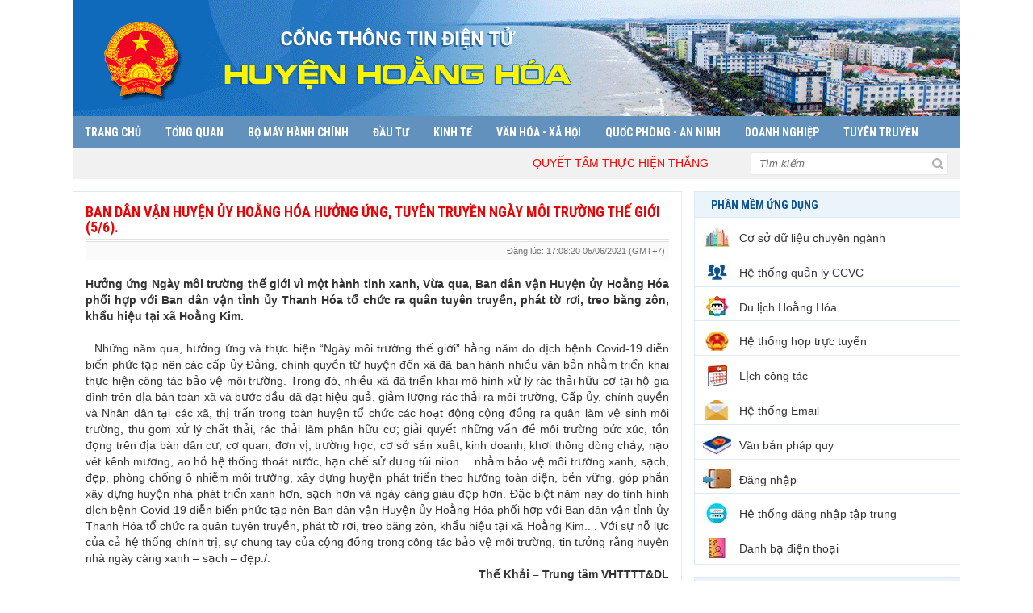

--- FILE ---
content_type: text/html; charset=utf-8
request_url: http://hoanghoa.gov.vn/web/trang-chu/tin-tuc-su-kien/tai-nguyen-moi-truong/ban-dan-van-huyen-uy-hoang-hoa-huong-ung-tuyen-truyen-ngay-moi-truong-the-gioi-5-6.html
body_size: 13689
content:
<!DOCTYPE HTML PUBLIC "-//W3C//DTD HTML 1.01 Transitional//EN">
<html>
    <head>
        <meta http-equiv="Content-Type" content="text/html; charset=UTF-8">
        <meta name="viewport" content="width=device-width, initial-scale=1.0, user-scalable=yes" />
        
        <title>Ban Dân vận Huyện ủy Hoằng Hóa hưởng ứng, tuyên truyền Ngày Môi trường thế giới (5/6).</title>
        <meta name="description" content="Hưởng ứng Ngày môi trường thế giới vì một hành tinh xanh, Vừa qua, Ban dân vận Huyện ủy Hoằng Hóa phối hợp với Ban dân vận tỉnh ủy Thanh Hóa tổ chức ra quân tuyên truyền, phát tờ rơi, treo băng zôn, khẩu hiệu tại xã Hoằng Kim." />
        <meta name="keywords" content="Hưởng ứng Ngày môi trường thế giới vì một hành tinh xanh, Vừa qua, Ban dân vận Huyện ủy Hoằng Hóa phối hợp với Ban dân vận tỉnh ủy Thanh Hóa tổ chức ra quân tuyên truyền, phát tờ rơi, treo băng zôn, khẩu hiệu tại xã Hoằng Kim." />	    
        <meta property="og:url" itemprop="url" content="http://hoanghoa.gov.vn/web/trang-chu/tin-tuc-su-kien/tai-nguyen-moi-truong/ban-dan-van-huyen-uy-hoang-hoa-huong-ung-tuyen-truyen-ngay-moi-truong-the-gioi-5-6.html" />
        <meta property="og:image" itemprop="thumbnailUrl" content="http://hoanghoa.gov.vn/file/download/636241757.html?b=0" />
        <meta content="news" itemprop="genre" name="medium" />
        <meta content="vi-VN" itemprop="inLanguage" />
        <meta content="Ban Dân vận Huyện ủy Hoằng Hóa hưởng ứng, tuyên truyền Ngày Môi trường thế giới (5/6)." itemprop="headline" property="og:title" />
        <meta content="Ban Dân vận Huyện ủy Hoằng Hóa hưởng ứng, tuyên truyền Ngày Môi trường thế giới (5/6)." itemprop="keywords" name="keywords" />
        <meta content="article" property="og:type" />
        <meta content="Ban Dân vận Huyện ủy Hoằng Hóa hưởng ứng, tuyên truyền Ngày Môi trường thế giới (5/6)." property="og:site_name" />
        <meta content="Hưởng ứng Ngày môi trường thế giới vì một hành tinh xanh, Vừa qua, Ban dân vận Huyện ủy Hoằng Hóa phối hợp với Ban dân vận tỉnh ủy Thanh Hóa tổ chức ra quân tuyên truyền, phát tờ rơi, treo băng zôn, khẩu hiệu tại xã Hoằng Kim." itemprop="description" property="og:description" />
        
                
                
                        <meta name='DC.title' content='Ban Dân vận Huyện ủy Hoằng Hóa hưởng ứng, tuyên truyền Ngày Môi trường thế giới (5/6).' />
        <meta name='DC.creator' content='Cổng thông tin điện tử huyện Hoằng Hóa - Thanh Hóa' />
        <meta name='DC.created' scheme='ISO8601' content='2016-03-16T00:00:00' />
        <meta name='DC.publisher' content='http://hoanghoa.gov.vn' />
        <meta name='DC.description' content='Ban Dân vận Huyện ủy Hoằng Hóa hưởng ứng, tuyên truyền Ngày Môi trường thế giới (5/6).' />
        <meta name='DC.identifier' content='http://hoanghoa.gov.vn' />	
        <!--<meta name='DC.subject' content='VNNIC, IPV6, Bộ TT&TT'>-->
        <meta name='DC.language' scheme='ISO639-2' content='vie' />                
        
                
                <link href="https://fonts.googleapis.com/css?family=Roboto:400,400i,500,500i,700,700i" rel="stylesheet">
        <link href="https://fonts.googleapis.com/css?family=Roboto+Condensed:400,700" rel="stylesheet">
        <link href="https://fonts.googleapis.com/css?family=Baloo+Bhaina&amp;subset=latin-ext,oriya,vietnamese" rel="stylesheet">
        <link href="https://fonts.googleapis.com/css2?family=Anton&display=swap" rel="stylesheet" />
        <link href="/bootstrap/css/font-awesome.min.css" rel="stylesheet" />
        <link rel="stylesheet" href="/bootstrap/css/jquery.es-drawermenu.min.css">
        <link rel="stylesheet" type="text/css" href="/bootstrap/css/bootstrap.min.css" />
        <link rel="stylesheet" href="/bootstrap4/css/swiper.min.css" />
        <link rel="stylesheet" type="text/css" href="/page/web/themes/g_hoanghoa2/css/style.css" id="linkExtCss" />
        <link rel="shortcut icon" href="/icon/gov.gif" />
        
        <script type="text/javascript" src="/bootstrap/js/jquery-1.11.3.min.js"></script>
        <script type="text/javascript" src="/bootstrap/js/bootstrap.min.js"></script>
        <script type="text/javascript" src="/bootstrap/js/jquery.es-drawermenu.js"></script>
        <script type="text/javascript" src="/bootstrap/js/docs.min.js"></script>
        <script type="text/javascript" src="/js/jssor.slider-27.5.0.min.js?r=1"></script>
        <script src="/bootstrap4/js/swiper.min.js"></script>
        
                
                        <script type="text/javascript">
            var root_path = '/'; 
            var youtube_player2 = function(me) { var me = $(me); var tmp = '<embed width="400" height="300" flashvars="width=397&amp;height=298" wmode="opaque" salign="tl" allowscriptaccess="never" allowfullscreen="true" scale="scale" quality="high" bgcolor="#FFFFFF" name="swf_ul352q_1" id="swf_ul352q_1" style="" src="https://www.youtube.com/v/' + me.attr("vid") + '?version=3&amp;autohide=1&amp;autoplay=1" type="application/x-shockwave-flash">'; me.parents("#youtube-player").find('#player').html(tmp); return false; }
            function sf() { u = location.href; t = document.title; window.open("https://www.facebook.com/share.php?u=" + encodeURIComponent(u) + "&t=" + encodeURIComponent(t)); } 
            function st() { u = location.href; t = document.title; window.open("https://twitter.com/home?status=" + encodeURIComponent(u)); } 
            function sg() { u = location.href; t = document.title; window.open("https://www.google.com/bookmarks/mark?op=edit&bkmk=" + encodeURIComponent(u) + "&title=" + t + "&annotation=" + t); } 
            function sz() { u = location.href; t = document.title; window.open("https://link.apps.zing.vn/share?u=" + encodeURIComponent(u) + "&t=" + encodeURIComponent(t)); } 
        </script>
<!--        <script src="https://sp.zalo.me/plugins/sdk.js"></script>-->
        <!-- Global site tag (gtag.js) - Google Analytics -->
<script async src="https://www.googletagmanager.com/gtag/js?id=G-9G6741KPZE"></script>
<script>
  window.dataLayer = window.dataLayer || [];
  function gtag(){dataLayer.push(arguments);}
  gtag('js', new Date());

  gtag('config', 'G-9G6741KPZE');
</script>            </head>
    <body>
        <!--        <style>
            body {
                filter: grayscale(100%);
            }
        </style>-->
                
                        <div class='web-content'><header>
    <div class='header column' plan_id='f9b0891b-8bdd-11e2-995e-001558de3c9d'><div class='portlet' plan_id='f9b0891b-8bdd-11e2-995e-001558de3c9d' tplid='5f5ad4c0-c9e5-6026-7908-375653358080'><div class='portlet-header'></div><div class='portlet-content'><div class="banner none_mobile text-center">
    <div class="container"><div class="row1">
            <img class='imgbanner' src="/file/download/636022379.html?b=0" width :1140px  height :144px />
        </div></div>
</div></div></div><div class='portlet' plan_id='f9b0891b-8bdd-11e2-995e-001558de3c9d' tplid='5f5add5e-41fa-d234-3485-6859944976ca'><div class='portlet-header'></div><div class='portlet-content'><script type="text/javascript" src="/bootstrap/js/jquery.mmenu.min.all.js"></script>

<div class="container">
    <nav class="navigation none_mobile">
    <div class="row1">
        <ul class="menu_main">
            <li><a href="/">Trang chủ</a></li>
            <li><a  href='/web/'>Tổng quan</a><div class='sub_menu_main'><ul><li><a  href='/web/trang-chu/tong-quan/gioi-thieu'>Giới thiệu</a></li><li><a  href='/web/trang-chu/tong-quan/dieu-kien-tu-nhien'>Điều kiện tự nhiên</a></li><li><a  href='/web/trang-chu/tong-quan/lich-su-hinh-thanh'>Lịch sử hình thành</a></li><li><a  href='/web/trang-chu/tong-quan/truyen-thong-van-hoa'>Truyền thống văn hóa</a></li><li><a  href='/web/trang-chu/tong-quan/di-tich-danh-thang'>Di tích, danh thắng</a></li></ul></div></li><li><a  href='/web/'>Bộ máy hành chính</a><div class='sub_menu_main'><ul><li><a  href='/web/nhan-su.htm?cbxTochuc=60669973-5293-3534-2869-1809f9537580'>Huyện ủy</a></li><li><a  href='/web/nhan-su.htm?cbxTochuc=606fe3ee-a211-4278-8344-15da8e4afe0a'>Hội đồng nhân dân</a></li><li><a  href='/web/nhan-su.htm?cbxTochuc=606fe402-238c-4785-8497-31d02ed82d8e'>Ủy ban nhân dân huyện</a></li><li><a  href='/web/trang-chu/bo-may-hanh-chinh/ub-mttq-va-cac-doan-the'>UB MTTQ và các đoàn thể</a></li></ul></div></li><li><a  href='/web/'>Đầu tư</a><div class='sub_menu_main'><ul><li><a  href='/web/trang-chu/co-hoi-dau-tu/chinh-sach-thu-hut-dau-tu'>Chính sách thu hút đầu tư</a></li><li><a  href='/web/trang-chu/co-hoi-dau-tu/du-an-co-hoi-dau-tu'>Dự án - Cơ hội đầu tư</a></li><li><a  href='http://quyhoachhoanghoa.langnghethanhhoa.vn/'>Quy Hoạch - Nông Hóa, Thổ Nhưỡng</a></li></ul></div></li><li><a  href='/web/'>Kinh tế</a><div class='sub_menu_main'><ul><li><a  href='/web/trang-chu/tin-tuc-su-kien/nong-nghiep-amp;-ptnt'>Nông nghiệp &amp; PTNT</a></li><li><a  href='/web/trang-chu/tin-tuc-su-kien/cong-nghiep-xay-dung'>Công nghiệp - Xây dựng</a></li><li><a  href='/web/trang-chu/tin-tuc-su-kien/tai-chinh-ke-hoach'>Tài chính - Kế hoạch</a></li><li><a  href='/web/trang-chu/tin-tuc-su-kien/tai-nguyen-moi-truong'>Tài nguyên - Môi trường</a></li></ul></div></li><li><a  href='/web/'>Văn hóa - Xã hội</a><div class='sub_menu_main'><ul><li><a  href='/web/trang-chu/tin-tuc-su-kien/van-hoa-thong-tin-the-thao-va-du-lich'>Văn hóa - Thông tin - Thể thao - Du lịch</a></li><li><a  href='/web/trang-chu/tin-tuc-su-kien/giao-duc-dao-tao'>Giáo dục - Đào tạo</a></li><li><a  href='/web/trang-chu/tin-tuc-su-kien/y-te-dan-so-khhgd'>Y tế - Dân số - KHHGĐ</a></li><li><a  href='/web/trang-chu/tin-tuc-su-kien/noi-vu-cai-cach-hanh-chinh'>Nội vụ - Cải cách hành chính</a></li><li><a  href='/web/trang-chu/tin-tuc-su-kien/lao-dong-thuong-binh-amp;-xa-hoi'>Chính sách - An sinh xã hội</a></li><li><a  href='/web/trang-chu/tin-tuc-su-kien/mttq-va-cac-doan-the'>MTTQ và các đoàn thể</a></li><li><a  target='_blank'  href='/web/trang-chu/tin-tuc-su-kien/di-tich-danh-thang'>Di tích - Danh thắng</a></li></ul></div></li><li><a  href='/web/'>Quốc phòng - An ninh</a><div class='sub_menu_main'><ul><li><a  href='/web/trang-chu/tin-tuc-su-kien/quoc-phong'>Quốc phòng</a></li><li><a  href='/web/trang-chu/tin-tuc-su-kien/an-ninh'>An ninh</a></li><li><a  href='/web/trang-chu/tin-tuc-su-kien/bien-phong'>Biên phòng</a></li></ul></div></li><li><a  href='/web/'>Doanh nghiệp</a><div class='sub_menu_main'><ul><li><a  href='/web/trang-chu/doanh-nghiep/thong-tin-doanh-nghiep'>Thông tin doanh nghiệp</a></li><li><a  href='/web/trang-chu/doanh-nghiep/hoat-dong-cua-doanh-nghiep'>Hoạt động của doanh nghiệp</a></li></ul></div></li><li><a  href='/web/'>Tuyên truyền</a><div class='sub_menu_main'><ul><li><a  href='/web/trang-chu/pho-bien-tuyen-truyen/pho-bien-tuyen-truyen-phap-luat'>Phổ biến tuyên truyền Pháp luật</a></li><li><a  href='/web/trang-chu/pho-bien-tuyen-truyen/pho-bien-tuyen-truyen-chuyen-de'>Phổ biến tuyên truyền chuyên đề</a></li></ul></div></li>        </ul>
        <div class="clearfix"></div>
    </div>
    </nav>
</div>

<div class="block_mobile">
    <div class="header-mobile">
        <a href="#menu"></a> Cổng thông tin điện tử huyện Hoằng Hóa - Thanh Hóa    </div>
    <nav id="menu">
        <ul>
            <li><a href="#">Trang chủ</a></li>
            <li><a href='/web/'>Tổng quan</a><ul><li><a href='/web/trang-chu/tong-quan/gioi-thieu'>Giới thiệu</a></li><li><a href='/web/trang-chu/tong-quan/dieu-kien-tu-nhien'>Điều kiện tự nhiên</a></li><li><a href='/web/trang-chu/tong-quan/lich-su-hinh-thanh'>Lịch sử hình thành</a></li><li><a href='/web/trang-chu/tong-quan/truyen-thong-van-hoa'>Truyền thống văn hóa</a></li><li><a href='/web/trang-chu/tong-quan/di-tich-danh-thang'>Di tích, danh thắng</a></li></ul></li><li><a href='/web/'>Bộ máy hành chính</a><ul><li><a href='/web/nhan-su.htm?cbxTochuc=60669973-5293-3534-2869-1809f9537580'>Huyện ủy</a></li><li><a href='/web/nhan-su.htm?cbxTochuc=606fe3ee-a211-4278-8344-15da8e4afe0a'>Hội đồng nhân dân</a></li><li><a href='/web/nhan-su.htm?cbxTochuc=606fe402-238c-4785-8497-31d02ed82d8e'>Ủy ban nhân dân huyện</a></li><li><a href='/web/trang-chu/bo-may-hanh-chinh/ub-mttq-va-cac-doan-the'>UB MTTQ và các đoàn thể</a></li></ul></li><li><a href='/web/'>Đầu tư</a><ul><li><a href='/web/trang-chu/co-hoi-dau-tu/chinh-sach-thu-hut-dau-tu'>Chính sách thu hút đầu tư</a></li><li><a href='/web/trang-chu/co-hoi-dau-tu/du-an-co-hoi-dau-tu'>Dự án - Cơ hội đầu tư</a></li><li><a href='http://quyhoachhoanghoa.langnghethanhhoa.vn/'>Quy Hoạch - Nông Hóa, Thổ Nhưỡng</a></li></ul></li><li><a href='/web/'>Kinh tế</a><ul><li><a href='/web/trang-chu/tin-tuc-su-kien/nong-nghiep-amp;-ptnt'>Nông nghiệp &amp; PTNT</a></li><li><a href='/web/trang-chu/tin-tuc-su-kien/cong-nghiep-xay-dung'>Công nghiệp - Xây dựng</a></li><li><a href='/web/trang-chu/tin-tuc-su-kien/tai-chinh-ke-hoach'>Tài chính - Kế hoạch</a></li><li><a href='/web/trang-chu/tin-tuc-su-kien/tai-nguyen-moi-truong'>Tài nguyên - Môi trường</a></li></ul></li><li><a href='/web/'>Văn hóa - Xã hội</a><ul><li><a href='/web/trang-chu/tin-tuc-su-kien/van-hoa-thong-tin-the-thao-va-du-lich'>Văn hóa - Thông tin - Thể thao - Du lịch</a></li><li><a href='/web/trang-chu/tin-tuc-su-kien/giao-duc-dao-tao'>Giáo dục - Đào tạo</a></li><li><a href='/web/trang-chu/tin-tuc-su-kien/y-te-dan-so-khhgd'>Y tế - Dân số - KHHGĐ</a></li><li><a href='/web/trang-chu/tin-tuc-su-kien/noi-vu-cai-cach-hanh-chinh'>Nội vụ - Cải cách hành chính</a></li><li><a href='/web/trang-chu/tin-tuc-su-kien/lao-dong-thuong-binh-amp;-xa-hoi'>Chính sách - An sinh xã hội</a></li><li><a href='/web/trang-chu/tin-tuc-su-kien/mttq-va-cac-doan-the'>MTTQ và các đoàn thể</a></li><li><a href='/web/trang-chu/tin-tuc-su-kien/di-tich-danh-thang'>Di tích - Danh thắng</a></li></ul></li><li><a href='/web/'>Quốc phòng - An ninh</a><ul><li><a href='/web/trang-chu/tin-tuc-su-kien/quoc-phong'>Quốc phòng</a></li><li><a href='/web/trang-chu/tin-tuc-su-kien/an-ninh'>An ninh</a></li><li><a href='/web/trang-chu/tin-tuc-su-kien/bien-phong'>Biên phòng</a></li></ul></li><li><a href='/web/'>Doanh nghiệp</a><ul><li><a href='/web/trang-chu/doanh-nghiep/thong-tin-doanh-nghiep'>Thông tin doanh nghiệp</a></li><li><a href='/web/trang-chu/doanh-nghiep/hoat-dong-cua-doanh-nghiep'>Hoạt động của doanh nghiệp</a></li></ul></li><li><a href='/web/'>Tuyên truyền</a><ul><li><a href='/web/trang-chu/pho-bien-tuyen-truyen/pho-bien-tuyen-truyen-phap-luat'>Phổ biến tuyên truyền Pháp luật</a></li><li><a href='/web/trang-chu/pho-bien-tuyen-truyen/pho-bien-tuyen-truyen-chuyen-de'>Phổ biến tuyên truyền chuyên đề</a></li></ul></li>        </ul>
    </nav>
</div>
<script type="text/javascript">
    $(function() {
        $('nav#menu').mmenu();
    });
</script>
    
<script type="text/javascript">
    $(document).ready(function() {
        $('.drawermenu').drawermenu({
            speed:100,
            position:'left'
        });
    });
</script>

<div class="block_mobile banner-mobie">
    <img src="/page/web/themes/g_hoanghoa2/css/images/baner-mobie.png">
</div></div></div><div class='portlet' plan_id='f9b0891b-8bdd-11e2-995e-001558de3c9d' tplid='5f6958d6-260b-a157-2590-56c6d071b078'><div class='portlet-header'></div><div class='portlet-content'>
<div class="container">
    <div class="box-navi">
        <div class="row1">
            <div class='col-md-9 none_mobile'>
                <marquee scrollamount="1" scrolldelay="20" onmouseout="this.start();" onmouseover="this.stop();" direction="left" width="98%">
                <span style="color: rgb(255, 0, 0);">QUYẾT T&Acirc;M THỰC HIỆN THẮNG LỢI NGHỊ QUYẾT ĐẠI HỘI ĐẢNG BỘ HUYỆN HOẰNG H&Oacute;A LẦN THỨ XXVII</span>                </marquee>
            </div>

            <div class='box-search col-md-3'>
                <form class="form-search" rel="nofollow" action="/web/search.htm">
                    <input name="search" type="text" placeholder="Tìm kiếm" class="form-control-search">
                    <button type="submit" name="submit"><i class="fa fa-search"></i></button>
                </form>
            </div>
        </div>
        <div class="clear"></div>
    </div>
</div></div></div></div></header><main><div class="container">
    <div class="content-main">
        <div class="box-left-cus column" name="2.1.Ben_trai" plan_id="f9b091b3-8bdd-11e2-995e-001558de3c9d">
            <div class='clsArticle'><div class='home-group-content'><h1>Ban Dân vận Huyện ủy Hoằng Hóa hưởng ứng, tuyên truyền Ngày Môi trường thế giới (5/6).</h1></div><div class='time'>Đăng lúc: 17:08:20 05/06/2021 (GMT+7)</div><div class='content-detail'><h2>Hưởng ứng Ngày môi trường thế giới vì một hành tinh xanh, Vừa qua, Ban dân vận Huyện ủy Hoằng Hóa phối hợp với Ban dân vận tỉnh ủy Thanh Hóa tổ chức ra quân tuyên truyền, phát tờ rơi, treo băng zôn, khẩu hiệu tại xã Hoằng Kim.</h2><div><div style="text-align: justify;">&nbsp;<span style="fontx-sizex: 14pt; fontx-familyx: &quot;Times New Roman&quot;, serif; text-align: justify;">&nbsp;</span><span lang="EN-US" style="fontx-sizex: 14pt; fontx-familyx: &quot;Times New Roman&quot;, serif; text-align: justify;">Những năm qua, hưởng ứng v&agrave; thực hiện &ldquo;Ng&agrave;y m&ocirc;i trường thế giới&rdquo; hằng năm do dịch bệnh Covid-19 diễn biến phức tạp n&ecirc;n c&aacute;c cấp ủy Đảng, ch&iacute;nh quyền từ huyện đến x&atilde; đ&atilde; ban h&agrave;nh nhiều văn bản nhằm triển khai thực hiện c&ocirc;ng t&aacute;c bảo vệ m&ocirc;i trường. Trong đ&oacute;, nhiều x&atilde; đ&atilde; triển khai m&ocirc; h&igrave;nh xử l&yacute; r&aacute;c thải hữu cơ tại hộ gia đ&igrave;nh tr&ecirc;n địa b&agrave;n to&agrave;n x&atilde; v&agrave; bước đầu đ&atilde; đạt hiệu quả, giảm lượng r&aacute;c thải ra m&ocirc;i trường, Cấp ủy, ch&iacute;nh quyền v&agrave; Nh&acirc;n d&acirc;n tại c&aacute;c x&atilde;, thị trấn trong to&agrave;n huyện tổ chức c&aacute;c hoạt động cộng đồng ra qu&acirc;n l&agrave;m vệ sinh m&ocirc;i trường, thu gom xử l&yacute; chất thải, r&aacute;c thải l&agrave;m ph&acirc;n hữu cơ; giải quyết những vấn đề m&ocirc;i trường bức x&uacute;c, tồn đọng tr&ecirc;n địa b&agrave;n d&acirc;n cư, cơ quan, đơn vị, trường học, cơ sở sản xuất, kinh doanh; khơi th&ocirc;ng d&ograve;ng chảy, nạo v&eacute;t k&ecirc;nh mương, ao hồ hệ thống tho&aacute;t nước, hạn chế sử dụng t&uacute;i nilon&hellip; nhằm bảo vệ m&ocirc;i trường xanh, sạch, đẹp, ph&ograve;ng chống &ocirc; nhiễm m&ocirc;i trường, x&acirc;y dựng huyện ph&aacute;t triển theo hướng to&agrave;n diện, bền vững, g&oacute;p phần x&acirc;y dựng huyện nh&agrave; ph&aacute;t triển xanh hơn, sạch hơn v&agrave; ng&agrave;y c&agrave;ng gi&agrave;u đẹp hơn. Đặc biệt năm nay do t&igrave;nh h&igrave;nh dịch bệnh Covid-19 diễn biến phức tạp n&ecirc;n Ban d&acirc;n vận Huyện ủy Hoằng H&oacute;a phối hợp với Ban d&acirc;n vận tỉnh ủy Thanh H&oacute;a tổ chức ra qu&acirc;n tuy&ecirc;n truyền, ph&aacute;t tờ rơi, treo băng z&ocirc;n, khẩu hiệu tại x&atilde; Hoằng Kim.. .​ Với sự nỗ lực của cả hệ thống ch&iacute;nh trị, sự chung tay của cộng đồng trong c&ocirc;ng t&aacute;c bảo vệ m&ocirc;i trường, tin tưởng rằng huyện nh&agrave; ng&agrave;y c&agrave;ng xanh &ndash; sạch &ndash; đẹp./.</span></div><p class="MsoNormal" align="right" style="margin: 0cm 0cm 0.0001pt; fontx-sizex: 12pt; fontx-familyx: &quot;Times New Roman&quot;, serif; text-align: right; line-heightx: 24px;"><b><span lang="EN-US" style="fontx-sizex: 14pt; line-heightx: 28px; background-image: initial; background-position: initial; background-size: initial; background-repeat: initial; background-attachment: initial; background-origin: initial; background-clip: initial;">Thế Khải &ndash; Trung t&acirc;m VHTTTT&amp;DL</span></b><b><span lang="EN-US" style="fontx-sizex: 14pt; line-heightx: 28px; background-image: initial; background-position: initial; background-size: initial; background-repeat: initial; background-attachment: initial; background-origin: initial; background-clip: initial;"><o:p></o:p></span></b></p><p class="MsoNormal" style="margin: 0cm 0cm 0.0001pt; fontx-sizex: 12pt; fontx-familyx: &quot;Times New Roman&quot;, serif; text-align: justify;"><b><span lang="EN-US" style="fontx-sizex: 14pt; background-image: initial; background-position: initial; background-size: initial; background-repeat: initial; background-attachment: initial; background-origin: initial; background-clip: initial;">*) Một số h&igrave;nh ảnh hưởng ứng, tuy&ecirc;n truyền Ng&agrave;y M&ocirc;i trường thế giới (5/6).<o:p></o:p></span></b></p><p class="MsoNormal" style="margin: 0cm 0cm 0.0001pt; fontx-sizex: 12pt; fontx-familyx: &quot;Times New Roman&quot;, serif; text-align: center; line-heightx: 24px;"><b><span lang="EN-US" style="fontx-sizex: 14pt; line-heightx: 28px; background-image: initial; background-position: initial; background-size: initial; background-repeat: initial; background-attachment: initial; background-origin: initial; background-clip: initial;"><o:p>&nbsp;<img src="/file/thumb/500/636241756.jpg" alt="Ảnh 1.JPG" /><br /><img src="/file/thumb/500/636241758.jpg" alt="Ảnh 3 (1).JPG" /><br /><br /><img src="/file/thumb/500/636241759.jpg" alt="Ảnh 4.JPG" /><br /><br /><img src="/file/thumb/500/636241760.jpg" alt="Ảnh 5.JPG" /><br /><br /><img src="/file/thumb/500/636241761.jpg" alt="Ảnh 6.JPG" /><br type="_moz" /></o:p></span></b></p></div><div class='social_share' id='social_like'><div class="addthis_toolbox addthis_default_style">
<a class="addthis_button_facebook_like" fb:like:layout="button_count"></a>
<a class="addthis_button_tweet"></a>
<a class="addthis_button_google_plusone" g:plusone:size="medium"></a>
<a class="addthis_counter addthis_pill_style"></a>
</div>
<script type="text/javascript" src="//s7.addthis.com/js/300/addthis_widget.js#pubid=ra-52283dee69975214"></script></div></div><div class='box_tinlienquan' id='box_tinlienquan'><div class='title_box_category'><div class='txt_main_category'>Các tin khác</div></div><div class='content_box_category'><ul class='list_news_dot_3x3'><li><a href='/web/trang-chu/tin-tuc-su-kien/tai-nguyen-moi-truong/tap-huan-tuyen-truyen-huong-dan-phan-loai-va-giam-thieu-rac-thai-nhua-tai-xa-hoang-cat.html' title='Tập huấn tuyên truyền, hướng dẫn phân loại và giảm thiểu rác thải nhựa tai xã Hoằng Cát   '>Tập huấn tuyên truyền, hướng dẫn phân loại và giảm thiểu rác thải nhựa tai xã Hoằng Cát   </a></li><li><a href='/web/trang-chu/tin-tuc-su-kien/tai-nguyen-moi-truong/[base64].html' title=' Sau hội nghị vận động, thuyết phục, đối thoại với người bị cưỡng chế thu hồi đất và tài sản gắn liền với đất thực hiện Dự án Khu dân cư nam sông Gòng xã Hoằng Đạo, huyện Hoằng Hoá, Thanh Hoá (Hạng mục: San nền; Nền, mặt đường, vỉa hè, cây xanh; Thoát nước mặt) 9/10 hộ dân đã nhận tiền bồi thường, hỗ trợ.'> Sau hội nghị vận động, thuyết phục, đối thoại với người bị cưỡng chế thu hồi đất và tài sản gắn liền với đất thực hiện Dự án Khu dân cư nam sông Gòng xã Hoằng Đạo, huyện Hoằng Hoá, Thanh Hoá (Hạng mục: San nền; Nền, mặt đường, vỉa hè, cây xanh; Thoát nước mặt) 9/10 hộ dân đã nhận tiền bồi thường, hỗ trợ.</a></li><li><a href='/web/trang-chu/tin-tuc-su-kien/tai-nguyen-moi-truong/[base64].html' title='Hội nghị vận động, thuyết phục, đối thoại với người bị cưỡng chế thu hồi đất và tài sản gắn liền với đất thực hiện Dự án mặt bằng xen cư dọc tuyến đường giao thông từ kênh Phúc Ngư đến thôn Giang Sơn xã Hoằng Trường'>Hội nghị vận động, thuyết phục, đối thoại với người bị cưỡng chế thu hồi đất và tài sản gắn liền với đất thực hiện Dự án mặt bằng xen cư dọc tuyến đường giao thông từ kênh Phúc Ngư đến thôn Giang Sơn xã Hoằng Trường</a></li><li><a href='/web/trang-chu/tin-tuc-su-kien/tai-nguyen-moi-truong/hoi-nghi-trien-khai-phuong-an-cuong-che-thu-hoi-dat-thuc-hien-du-an-cong-vien-trung-tam-xa-hoang-truong-huyen-hoang-hoa.html' title='Hội nghị triển khai Phương án cưỡng chế thu hồi đất thực hiện Dự án Công viên Trung tâm xã Hoằng Trường, huyện Hoằng Hóa'>Hội nghị triển khai Phương án cưỡng chế thu hồi đất thực hiện Dự án Công viên Trung tâm xã Hoằng Trường, huyện Hoằng Hóa</a></li><li><a href='/web/trang-chu/tin-tuc-su-kien/tai-nguyen-moi-truong/huyen-hoang-hoa-tuyen-truyen-van-dong-thanh-cong-ho-gia-dinh-chap-hanh-quyet-dinh-thu-hoi-dat-thuc-hien-du-an-duong-giao-thong-den-khu-du-lich-sinh-thai-bien-hai-tien-huyen-hoang-hoa-giai-doan-2.html' title='Huyện Hoằng Hóa: Tuyên truyền, vận động thành công hộ gia đình chấp hành Quyết định thu hồi đất thực hiện dự án Đường giao thông đến khu du lịch sinh thái biển Hải Tiến, huyện Hoằng Hóa (giai đoạn 2)'>Huyện Hoằng Hóa: Tuyên truyền, vận động thành công hộ gia đình chấp hành Quyết định thu hồi đất thực hiện dự án Đường giao thông đến khu du lịch sinh thái biển Hải Tiến, huyện Hoằng Hóa (giai đoạn 2)</a></li><li><a href='/web/trang-chu/tin-tuc-su-kien/tai-nguyen-moi-truong/hoang-hoa-trien-khai-pho-bien-luat-dat-dai-nam-2024-va-cac-van-ban-quy-dinh-chi-tiet-huong-dan-thi-hanh.html' title='Hoằng Hóa triển khai, phổ biến Luật Đất đai năm 2024 và các văn bản quy định chi tiết, hướng dẫn thi hành'>Hoằng Hóa triển khai, phổ biến Luật Đất đai năm 2024 và các văn bản quy định chi tiết, hướng dẫn thi hành</a></li><li><a href='/web/trang-chu/tin-tuc-su-kien/tai-nguyen-moi-truong/hoi-nghi-quan-triet-ke-hoach-thuc-hien-cuoc-van-dong-nhan-dan-hien-dat-de-dau-tu-cai-tao-nang-cap-chinh-trang-ket-cau-ha-tang.html' title='Hội nghị quán triệt Kế hoạch thực hiện cuộc vận động Nhân dân hiến đất để đầu tư cải tạo, nâng cấp, chỉnh trang kết cấu hạ tầng '>Hội nghị quán triệt Kế hoạch thực hiện cuộc vận động Nhân dân hiến đất để đầu tư cải tạo, nâng cấp, chỉnh trang kết cấu hạ tầng </a></li><li><a href='/web/trang-chu/tin-tuc-su-kien/tai-nguyen-moi-truong/hoang-hoa-cuong-che-thu-hoi-dat-thuc-hien-du-an-ha-tang-khu-dan-cu.html' title='Hoằng Hóa cưỡng chế thu hồi đất thực hiện dự án hạ tầng khu dân cư'>Hoằng Hóa cưỡng chế thu hồi đất thực hiện dự án hạ tầng khu dân cư</a></li><li><a href='/web/trang-chu/tin-tuc-su-kien/tai-nguyen-moi-truong/[base64].html' title='Hội nghị triển khai Phương án cưỡng chế thu hồi đất thực hiện 2 dự án: Khu tái định cư và tạo nguồn đối ứng thực hiện dự án đường giao thông từ kênh Phúc Ngư đến thôn Giang Sơn tại xã Hoằng Trường và Khu dân cư - tái định cư thôn Phú Vinh, thị trấn Bút Sơn để thực hiện dự án đường giao thông từ Quốc lộ 1A đi Ngã tư Gòng  (giai đoạn 2).'>Hội nghị triển khai Phương án cưỡng chế thu hồi đất thực hiện 2 dự án: Khu tái định cư và tạo nguồn đối ứng thực hiện dự án đường giao thông từ kênh Phúc Ngư đến thôn Giang Sơn tại xã Hoằng Trường và Khu dân cư - tái định cư thôn Phú Vinh, thị trấn Bút Sơn để thực hiện dự án đường giao thông từ Quốc lộ 1A đi Ngã tư Gòng  (giai đoạn 2).</a></li><li><a href='/web/trang-chu/tin-tuc-su-kien/tai-nguyen-moi-truong/hoi-nghi-nghe-bao-cao-tien-do-giai-phong-mat-bang-cac-du-an-trong-tam-3-thang-cuoi-nam-2024.html' title='Hội nghị nghe báo cáo tiến độ giải phóng mặt bằng các dự án trọng tâm 3 tháng cuối năm 2024'>Hội nghị nghe báo cáo tiến độ giải phóng mặt bằng các dự án trọng tâm 3 tháng cuối năm 2024</a></li></ul></div></div></div>        </div>

        <div class="box-right column" name="2.2.Ben_phai" plan_id="f9b095a3-8bdd-11e2-995e-001558de3c9d">
            <div class='portlet portlet-first' plan_id='f9b095a3-8bdd-11e2-995e-001558de3c9d' tplid='5f5ed242-6ff2-f490-4045-33672225d921'>
                    <div class='portlet-header'></div>
                    <div class='portlet-content'>
<div id="clsSylt1" class="box-CP">
    <div class="box-CP-title">Phần mềm ứng dụng</div>
    <div class='blog-news-content'><ul>
    <div class='item-logo'>
                <a target='_blank' href='#'><img src='file/thumb/35/25/636022386.jpg' alt='Cơ sở dữ liệu chuyên ngành'>Cơ sở dữ liệu chuyên ngành</a>
            </div><div class='item-logo'>
                <a target='_blank' href='http://ccvc.hoanghoa.gov.vn/'><img src='file/thumb/35/25/636022388.jpg' alt='Hệ thống quản lý CCVC'>Hệ thống quản lý CCVC</a>
            </div><div class='item-logo'>
                <a target='_blank' href='http://giaothuong.langnghedulichhoanghoa.vn/danh-muc/san-pham-du-lich'><img src='file/thumb/35/25/636022390.jpg' alt='Du lịch Hoằng Hóa'>Du lịch Hoằng Hóa</a>
            </div><div class='item-logo'>
                <a target='_blank' href='http://hoptructuyen.thanhhoa.gov.vn/Pages/DangNhap.aspx?ReturnUrl=%2f'><img src='file/thumb/35/25/636022391.jpg' alt='Hệ thống họp trực tuyến'>Hệ thống họp trực tuyến</a>
            </div><div class='item-logo'>
                <a target='_blank' href='http://hoanghoa.thanhhoa.gov.vn/web/lich-cong-tac.htm'><img src='file/thumb/35/25/636022392.jpg' alt='Lịch công tác'>Lịch công tác</a>
            </div><div class='item-logo'>
                <a target='_blank' href='https://mail.thanhhoa.gov.vn/owa/auth/logon.aspx'><img src='file/thumb/35/25/636022393.jpg' alt='Hệ thống Email'>Hệ thống Email</a>
            </div><div class='item-logo'>
                <a target='_blank' href='http://hoanghoa.thanhhoa.gov.vn/web/van-ban-phap-quy.htm'><img src='file/thumb/35/25/636022394.jpg' alt='Văn bản pháp quy'>Văn bản pháp quy</a>
            </div><div class='item-logo'>
                <a target='_blank' href='http://hoanghoa.thanhhoa.gov.vn/admin'><img src='file/thumb/35/25/636190456.jpg' alt='Đăng nhập'>Đăng nhập</a>
            </div><div class='item-logo'>
                <a target='_blank' href='https://dangnhap.thanhhoa.gov.vn/login'><img src='file/thumb/35/25/636240159.jpg' alt='Hệ thống đăng nhập tập trung'>Hệ thống đăng nhập tập trung</a>
            </div><div class='item-logo'>
                <a target='_blank' href='https://hoanghoa.thanhhoa.gov.vn/web/trang-chu/danh-ba/danh-ba-cac-phong-ban-chuc-nang.html'><img src='file/thumb/35/25/637508497.jpg' alt='Danh bạ điện thoại'>Danh bạ điện thoại</a>
            </div>    </ul></div>
    <div class="clear"></div>
</div>
<div class='space space-left-f12efd74-ccc4-11e2-ae35-001558de3c91'></div></div></div><div class='portlet' plan_id='f9b095a3-8bdd-11e2-995e-001558de3c9d' tplid='5f65c43b-b72c-a697-7538-58710d143134'>
                    <div class='portlet-header'></div>
                    <div class='portlet-content'><div class="blog-news">
    <div class="blog-news-title">
        <a href="/web/cong-khai-ket-qua-giai-quyet-tthc">CÔNG KHAI KẾT QUẢ GIẢI QUYẾT TTHC</a>
    </div>
    <div class='blog-news-content list-news-style2'><ul>
    <div id = 'ThongBaoContent_17692319045f65c43b-b72c-a697-7538-58710d143134' style='overflow: hidden; height: 250px;'><div class = 'ThongBao_item' >
                    <div class = 'ThongBao_item_content'><a href='/web/cong-khai-ket-qua-giai-quyet-tthc/ket-qua-giai-quyet-tthc-tu-ngay-05-05-2025-den-ngay-09-05-2025.html'><span>Kết quả giải quyết TTHC từ ngày 05/05/2025 đến ngày 09/05/2025</span><div class='clear'></div></a></div>
             </div><div class = 'ThongBao_item' >
                    <div class = 'ThongBao_item_content'><a href='/web/cong-khai-ket-qua-giai-quyet-tthc/ket-qua-giai-quyet-tthc-tu-ngay-21-04-2025-den-ngay-29-04-2025.html'><span>Kết quả giải quyết TTHC từ ngày 21/04/2025 đến ngày 29/04/2025</span><div class='clear'></div></a></div>
             </div><div class = 'ThongBao_item' >
                    <div class = 'ThongBao_item_content'><a href='/web/cong-khai-ket-qua-giai-quyet-tthc/ket-qua-giai-quet-tthc-tu-ngay-14-04-2025-den-ngay-19-04-2025.html'><span>Kết quả giải quết TTHC từ ngày 14/04/2025 đến ngày 19/04/2025</span><div class='clear'></div></a></div>
             </div><div class = 'ThongBao_item' >
                    <div class = 'ThongBao_item_content'><a href='/web/cong-khai-ket-qua-giai-quyet-tthc/ket-qua-giai-quyet-tthc-tu-ngay-31-3-den-4-4-2024-signed.html'><span>Kết quả giải quyết TTHC từ ngày 31/3 đến 4/4/2024.signed</span><div class='clear'></div></a></div>
             </div><div class = 'ThongBao_item' >
                    <div class = 'ThongBao_item_content'><a href='/web/cong-khai-ket-qua-giai-quyet-tthc/ket-qua-giai-quyet-tthc-tu-ngay-24-03-2025-den-ngay-28-03-2025.html'><span>Kết quả giải quyết TTHC từ ngày 24/03/2025 đến ngày 28/03/2025</span><div class='clear'></div></a></div>
             </div><div class = 'ThongBao_item'  style = 'display:none;' >
                    <div class = 'ThongBao_item_content'><a href='/web/cong-khai-ket-qua-giai-quyet-tthc/ket-qua-giai-quet-tthc-tu-ngay-17-03-2025-den-ngay-21-03-2025.html'><span>Kết quả giải quết TTHC từ ngày 17/03/2025 đến ngày 21/03/2025</span><div class='clear'></div></a></div>
             </div></div><div class = 'clear'></div><script type='text/javascript'>$(function() {
                    var runThongBao_1769231904 = function(){
                        var ThongBao_1769231904=$('#ThongBaoContent_17692319045f65c43b-b72c-a697-7538-58710d143134');
                        //var isHovered = ThongBao_1769231904.is(':hover');
                        var isHovered = $('#ThongBaoContent_17692319045f65c43b-b72c-a697-7538-58710d143134:hover').length>0;
                        if(isHovered){
                            setTimeout(function() {
                                runThongBao_1769231904();
                              }, 5000 );    
                            return;
                        }
                        
                        var count = ThongBao_1769231904.children().length;
                        var x_next = 5;
                        if(x_next == count) x_next = 0;

                        var divId = ThongBao_1769231904.children()[0];
                        var divId_next = ThongBao_1769231904.children()[x_next];
                        $(divId).slideUp(500, function(){
                            var temp = divId;
                            $(divId).remove();
                            ThongBao_1769231904.append(temp);
                        });

                        //$(divId_next).slideDown();
                        $(divId_next).show();

                        setTimeout(function() {
                            runThongBao_1769231904();
                          }, 5000 );
                        return;
                    }
                    runThongBao_1769231904();
                 });</script>    </ul></div>
</div>
<div class='space space-left-93d10c35-8d7d-11e2-a1af-001558de3c9d'></div></div></div><div class='portlet' plan_id='f9b095a3-8bdd-11e2-995e-001558de3c9d' tplid='6128a8de-2197-2381-0181-316583f9d15d'>
                    <div class='portlet-header'></div>
                    <div class='portlet-content'><div class='web-noi-dung'><div class='home-group-content-all2'><div class="row" style="margin: 10px;"><iframe src="https://dichvucong.thanhhoa.gov.vn/portaldvc
/chi-so-tien-do-giai-quyet?MaDinhDanh=H56.26" height="300px" width="100%" scrolling="no" frameborder="0"></iframe></div></div><div class='clear'></div></div><div class='space space-left-2286c587-9397-11e2-823f-001558de3c9d'></div></div></div><div class='portlet' plan_id='f9b095a3-8bdd-11e2-995e-001558de3c9d' tplid='6254f8eb-e9c7-2777-0782-673fe5233fa7'>
                    <div class='portlet-header'></div>
                    <div class='portlet-content'><div class = 'imglink none-mobile'><div class = 'imglink_content'><a target='_blank' href = 'https://hoanghoa.thanhhoa.gov.vn/web/cong-khai-xin-loi-trong-giai-quyet-tthc'><img src='http://hoanghoa.gov.vn:80/file/download/636572007.html?b=0' style='width:328px; height:155px' /></a></div></div><div class='div_line'></div><div class='space space-left-5cfef8ab-b887-11e2-80ab-001558de3c9d'></div></div></div><div class='portlet' plan_id='f9b095a3-8bdd-11e2-995e-001558de3c9d' tplid='60d94b3a-15e1-8626-7361-98b255d34408'>
                    <div class='portlet-header'></div>
                    <div class='portlet-content'><div class = 'imglink none-mobile'><div class = 'imglink_content'><a target='_blank' href = 'http://hoanghoa.gov.vn/web/chuyen-doi-so-huyen-hoang-hoa'><img src='http://hoanghoa.gov.vn:80/file/download/636760901.html?b=0' style='width:330px; height:190px' /></a></div></div><div class='div_line'></div><div class='space space-left-5cfef8ab-b887-11e2-80ab-001558de3c9d'></div></div></div><div class='portlet' plan_id='f9b095a3-8bdd-11e2-995e-001558de3c9d' tplid='64feb69e-b269-0635-0415-28411fab2d90'>
                    <div class='portlet-header'></div>
                    <div class='portlet-content'><div class = 'imglink none-mobile'><div class = 'imglink_content'><a target ='_blank' href = 'https://conganthanhhoa.gov.vn/de-an-06'><img src = 'file/thumb/572/108/637052659.jpg ' /></a></div></div><div class='div_line'></div><div class='space space-left-5cfef8ab-b887-11e2-80ab-001558de3c9d'></div></div></div><div class='portlet' plan_id='f9b095a3-8bdd-11e2-995e-001558de3c9d' tplid='624e46bb-200b-6966-0708-3342aabf1dcc'>
                    <div class='portlet-header'></div>
                    <div class='portlet-content'><div class = 'imglink none-mobile'><div class = 'imglink_content'><a target ='_blank' href = 'http://pbgdpl.thanhhoa.gov.vn/'><img src = 'file/thumb/735/131/636543963.jpg ' /></a></div></div><div class='div_line'></div><div class='space space-left-5cfef8ab-b887-11e2-80ab-001558de3c9d'></div></div></div><div class='portlet' plan_id='f9b095a3-8bdd-11e2-995e-001558de3c9d' tplid='5fb4e20f-ea28-a369-4256-96213f6eb19f'>
                    <div class='portlet-header'></div>
                    <div class='portlet-content'><div class = 'imglink none-mobile'><div class = 'imglink_content'><a target='_blank' href = 'https://qppl.thanhhoa.gov.vn/vbpq_thanhhoa.nsf'><img src='http://hoanghoa.gov.vn:80/file/download/636919969.html?b=0' style='width:330px; height:107px' /></a></div></div><div class='div_line'></div><div class='space space-left-5cfef8ab-b887-11e2-80ab-001558de3c9d'></div></div></div><div class='portlet' plan_id='f9b095a3-8bdd-11e2-995e-001558de3c9d' tplid='649278b6-b676-a768-7428-4939ec052a5d'>
                    <div class='portlet-header'></div>
                    <div class='portlet-content'><div class = 'imglink none-mobile'><div class = 'imglink_content'><a target='_blank' href = 'https://hscv12.thanhhoa.gov.vn/hoanghoa/vbpq.nsf/DefaultMetro?OpenForm'><img src='http://hoanghoa.gov.vn:80/file/download/636966335.html?b=0' style='width:330px; height:107px' /></a></div></div><div class='div_line'></div><div class='space space-left-5cfef8ab-b887-11e2-80ab-001558de3c9d'></div></div></div><div class='portlet' plan_id='f9b095a3-8bdd-11e2-995e-001558de3c9d' tplid='6556e35d-2c91-e860-3502-951699c9a68a'>
                    <div class='portlet-header'></div>
                    <div class='portlet-content'><div class = 'imglink none-mobile'><div class = 'imglink_content'><a target='_blank' href = 'https://hoanghoa.thanhhoa.gov.vn/web/cai-cach-hanh-chinh'><img src='http://hoanghoa.gov.vn:80/file/download/637140319.html?b=0' style='width:330px; height:100px' /></a></div></div><div class='div_line'></div><div class='space space-left-5cfef8ab-b887-11e2-80ab-001558de3c9d'></div></div></div><div class='portlet' plan_id='f9b095a3-8bdd-11e2-995e-001558de3c9d' tplid='5fb4e1e8-d27f-1505-6071-8248ed6831f9'>
                    <div class='portlet-header'></div>
                    <div class='portlet-content'><div class = 'imglink none-mobile'><div class = 'imglink_content'><a target ='_blank' href = 'https://thitimhieuluatphongchongmatuy.vn/#/pages/home'><img src = 'file/thumb/330/180/637112960.jpg ' /></a></div></div><div class='div_line'></div><div class='space space-left-5cfef8ab-b887-11e2-80ab-001558de3c9d'></div></div></div><div class='portlet' plan_id='f9b095a3-8bdd-11e2-995e-001558de3c9d' tplid='654ddaff-b139-4498-8509-380ae42c9f31'>
                    <div class='portlet-header'></div>
                    <div class='portlet-content'><div class = 'imglink none-mobile'><div class = 'imglink_content'><a target='_blank' href = 'https://hscv12.thanhhoa.gov.vn/hoanghoa/vbpq.nsf/DefaultMetro?OpenForm'><img src='http://hoanghoa.gov.vn:80/file/download/637130789.html?b=0' style='width:360px; height:100px' /></a></div></div><div class='div_line'></div><div class='space space-left-5cfef8ab-b887-11e2-80ab-001558de3c9d'></div></div></div><div class='portlet' plan_id='f9b095a3-8bdd-11e2-995e-001558de3c9d' tplid='6265f701-bbad-a014-4940-365fb8e6fbbb'>
                    <div class='portlet-header'></div>
                    <div class='portlet-content'><div class = 'imglink none-mobile'><div class = 'imglink_content'><a target='_blank' href = 'https://phapdien.moj.gov.vn/Pages/home.aspx'><img src='http://hoanghoa.gov.vn:80/file/download/636957695.html?b=0' style='width:336px; height:96px' /></a></div></div><div class='div_line'></div><div class='space space-left-5cfef8ab-b887-11e2-80ab-001558de3c9d'></div></div></div><div class='portlet' plan_id='f9b095a3-8bdd-11e2-995e-001558de3c9d' tplid='5f5ee7f4-970b-b816-8189-25267c4216c6'>
                    <div class='portlet-header'></div>
                    <div class='portlet-content'><div class = 'imglink none-mobile'><div class = 'imglink_content'><a target='_blank' href = 'http://hoanghoa.gov.vn/web/trang-chu/co-hoi-dau-tu/thong-tin-quy-hoach'><img src='http://hoanghoa.gov.vn:80/file/download/636022395.html?b=0' style='width:330px; height:92px' /></a></div></div><div class='div_line'></div><div class='space space-left-5cfef8ab-b887-11e2-80ab-001558de3c9d'></div></div></div><div class='portlet' plan_id='f9b095a3-8bdd-11e2-995e-001558de3c9d' tplid='6167f3eb-e7dc-3477-8409-63a9b1f3637c'>
                    <div class='portlet-header'></div>
                    <div class='portlet-content'><div class = 'imglink none-mobile'><div class = 'imglink_content'><a target='_blank' href = 'https://hoanghoa.thanhhoa.gov.vn/web/ke-hoach-su-dung-dat-huyen-hoang-hoa'><img src='http://hoanghoa.gov.vn:80/file/download/637264174.html?b=0' style='width:330px; height:100px' /></a></div></div><div class='div_line'></div><div class='space space-left-5cfef8ab-b887-11e2-80ab-001558de3c9d'></div></div></div><div class='portlet' plan_id='f9b095a3-8bdd-11e2-995e-001558de3c9d' tplid='5f5ee814-b3ac-5065-9107-9537707e5e25'>
                    <div class='portlet-header'></div>
                    <div class='portlet-content'><div class = 'imglink none-mobile'><div class = 'imglink_content'><a target='_blank' href = 'http://hoanghoa.thanhhoa.gov.vn/web/bien-hai-tien-hoang-hoa-diem-den-hap-dan'><img src='http://hoanghoa.gov.vn:80/file/download/636022396.html?b=0' style='width:330px; height:92px' /></a></div></div><div class='div_line'></div><div class='space space-left-5cfef8ab-b887-11e2-80ab-001558de3c9d'></div></div></div><div class='portlet' plan_id='f9b095a3-8bdd-11e2-995e-001558de3c9d' tplid='610b9f3a-4079-1985-9760-120f74b8a68d'>
                    <div class='portlet-header'></div>
                    <div class='portlet-content'><div class = 'imglink none-mobile'><div class = 'imglink_content'><a target='_blank' href = ''><img src='http://hoanghoa.gov.vn:80/file/download/636307325.html?b=0' style='width:330px; height:92px' /></a></div></div><div class='div_line'></div><div class='space space-left-5cfef8ab-b887-11e2-80ab-001558de3c9d'></div></div></div><div class='portlet' plan_id='f9b095a3-8bdd-11e2-995e-001558de3c9d' tplid='5f5ee82c-32f0-f871-3048-1810d18da3bb'>
                    <div class='portlet-header'></div>
                    <div class='portlet-content'><div class = 'imglink none-mobile'><div class = 'imglink_content'><a target='_blank' href = 'http://hoanghoa.gov.vn/web/trang-chu/tin-tuc-su-kien/giao-duc-dao-tao'><img src='http://hoanghoa.gov.vn:80/file/download/636022397.html?b=0' style='width:330px; height:92px' /></a></div></div><div class='div_line'></div><div class='space space-left-5cfef8ab-b887-11e2-80ab-001558de3c9d'></div></div></div><div class='portlet' plan_id='f9b095a3-8bdd-11e2-995e-001558de3c9d' tplid='5f5ee847-b34c-3310-1877-918705057b9f'>
                    <div class='portlet-header'></div>
                    <div class='portlet-content'><div class = 'imglink none-mobile'><div class = 'imglink_content'><a target='_blank' href = 'http://hoanghoa.gov.vn/web/trang-chu/nong-nghiep/tin-tuc'><img src='http://hoanghoa.gov.vn:80/file/download/636022398.html?b=0' style='width:330px; height:92px' /></a></div></div><div class='div_line'></div><div class='space space-left-5cfef8ab-b887-11e2-80ab-001558de3c9d'></div></div></div><div class='portlet' plan_id='f9b095a3-8bdd-11e2-995e-001558de3c9d' tplid='5fb4e1b6-7098-5950-9125-5958f6a0c112'>
                    <div class='portlet-header'></div>
                    <div class='portlet-content'><div class = 'imglink none-mobile'><div class = 'imglink_content'><a target='_blank' href = 'http://giaothuong.langnghedulichhoanghoa.vn/'><img src='http://hoanghoa.gov.vn:80/file/download/636075803.html?b=0' style='width:330px; height:107px' /></a></div></div><div class='div_line'></div><div class='space space-left-5cfef8ab-b887-11e2-80ab-001558de3c9d'></div></div></div><div class='portlet' plan_id='f9b095a3-8bdd-11e2-995e-001558de3c9d' tplid='610ba3b1-8a9e-7203-5338-810dd596170f'>
                    <div class='portlet-header'></div>
                    <div class='portlet-content'><div class = 'imglink none-mobile'><div class = 'imglink_content'><a target='_blank' href = 'https://www.nongsanantoanthanhhoa.vn/'><img src='http://hoanghoa.gov.vn:80/file/download/636312211.html?b=0' style='width:330px; height:107px' /></a></div></div><div class='div_line'></div><div class='space space-left-5cfef8ab-b887-11e2-80ab-001558de3c9d'></div></div></div><div class='portlet' plan_id='f9b095a3-8bdd-11e2-995e-001558de3c9d' tplid='5f65ca56-e686-8750-7413-98668c46b9b6'>
                    <div class='portlet-header'></div>
                    <div class='portlet-content'><div class = 'imglink none-mobile'><div class = 'imglink_content'><a target ='_blank' href = 'http://hoanghoa.gov.vn/web/trang-chu/co-hoi-dau-tu/thong-tin-quy-hoach'><img src = 'file/thumb/330/92/637272964.jpg ' /></a></div></div><div class='div_line'></div><div class='space space-left-5cfef8ab-b887-11e2-80ab-001558de3c9d'></div></div></div><div class='portlet' plan_id='f9b095a3-8bdd-11e2-995e-001558de3c9d' tplid='5f65ca94-68c1-a311-9241-43f36a929aaf'>
                    <div class='portlet-header'></div>
                    <div class='portlet-content'><div class = 'imglink none-mobile'><div class = 'imglink_content'><a target ='_blank' href = 'https://dichvucong.gov.vn/p/home/dvc-trang-chu.html'><img src = 'file/thumb/330/92/636022408.jpg ' /></a></div></div><div class='div_line'></div><div class='space space-left-5cfef8ab-b887-11e2-80ab-001558de3c9d'></div></div></div><div class='portlet' plan_id='f9b095a3-8bdd-11e2-995e-001558de3c9d' tplid='5f65cb52-4ff3-1851-4859-096c54abb6a4'>
                    <div class='portlet-header'></div>
                    <div class='portlet-content'><div class = 'imglink none-mobile'><div class = 'imglink_content'><a target ='_blank' href = 'http://hoanghoa.thanhhoa.gov.vn/web/trang-chu/nong-nghiep/nong-thon-moi/xay-dung-ntm'><img src = 'file/thumb/330/90/636022409.jpg ' /></a></div></div><div class='div_line'></div><div class='space space-left-5cfef8ab-b887-11e2-80ab-001558de3c9d'></div></div></div><div class='portlet' plan_id='f9b095a3-8bdd-11e2-995e-001558de3c9d' tplid='616e3e51-3169-3017-2720-779f45145291'>
                    <div class='portlet-header'></div>
                    <div class='portlet-content'><div class = 'imglink none-mobile'><div class = 'imglink_content'><a target='_blank' href = 'https://chuyendoiso.thanhhoa.gov.vn/'><img src='http://hoanghoa.gov.vn:80/file/download/636391193.html?b=0' style='width:400px; height:120px' /></a></div></div><div class='div_line'></div><div class='space space-left-5cfef8ab-b887-11e2-80ab-001558de3c9d'></div></div></div><div class='portlet' plan_id='f9b095a3-8bdd-11e2-995e-001558de3c9d' tplid='5f5ef182-dcc9-8639-0145-85384e1e9de8'>
                    <div class='portlet-header'></div>
                    <div class='portlet-content'><div class="blog-news box-style4">
    <div class="box-title"><a href="/web/trang-chu/co-hoi-dau-tu/thong-tin-quy-hoach">THÔNG TIN QUY HOẠCH ĐẦU TƯ</a></div>
    <div class="box-content">
    <li><span class='li-r'><a href='/web/trang-chu/co-hoi-dau-tu/thong-tin-quy-hoach/hoi-dong-boi-thuong-ho-tro-tai-dinh-cu-huyen-hoang-hoa-thong-bao(1).html'>HỘI ĐỒNG BỒI THƯỜNG, HỖ TRỢ, TÁI ĐỊNH CƯ HUYỆN HOẰNG HÓA THÔNG BÁO </a></span></li><li><span class='li-r'><a href='/web/trang-chu/co-hoi-dau-tu/thong-tin-quy-hoach/quyet-dinh-phe-duyet-quy-hoach-chung-xa-hoang-yen.html'>Quyết định phế duyệt Quy hoạch chung xã Hoằng Yến</a></span></li><li><span class='li-r'><a href='/web/trang-chu/co-hoi-dau-tu/thong-tin-quy-hoach/cong-khai-lay-y-kien-co-quan-to-chuc-ca-nhan-cong-dong-dan-cu-ve-do-an-lap-quy-hoach-chung-do-thi-hoang-hoa-tinh-thanh-hoa-den-nam-2045.html'>Công khai lấy ý kiến cơ quan, tổ chức, cá nhân, cộng đồng dân cư về đồ án Lập quy hoạch...</a></span></li><li><span class='li-r'><a href='/web/trang-chu/co-hoi-dau-tu/thong-tin-quy-hoach/cong-bo-quy-hoach-chi-tiet-ty-le-1-500-cang-ca-hoang-truong-huyen-hoang-hoa.html'> Công bố quy hoạch chi tiết tỷ lệ 1/500 cảng cá Hoằng Trường, huyện Hoằng Hóa.</a></span></li><li><span class='li-r'><a href='/web/trang-chu/co-hoi-dau-tu/thong-tin-quy-hoach/thong-bao-ket-qua-lua-chon-to-chuc-dau-gia-quyen-su-dung-dat-khu-dan-cu-xa-hoang-thang-hoang-cat-hoang-xuyen-hoang-dao-hoang-thai-hoang-xuan-hoang-luu-hoang-dong-va-hoang-yen.html'>Thông báo Kết quả lựa chọn tổ chức đấu giá quyền sử dụng đất khu dân cư xã Hoằng Thắng,...</a></span></li>    </div>
</div>
<div class='space space-left-93d10c35-8d7d-11e2-a1af-001558de3c9d'></div></div></div><div class='portlet' plan_id='f9b095a3-8bdd-11e2-995e-001558de3c9d' tplid='5f5f102d-e9e1-2382-6537-2931ac9e8574'>
                    <div class='portlet-header'></div>
                    <div class='portlet-content'><div class = 'imglink none-mobile'><div class = 'imglink_content'><a target='_blank' href = 'https://vnptthanhhoa.vn/'><img src='http://hoanghoa.gov.vn:80/file/download/636022406.html?b=0' style='width:330px; height:127px' /></a></div></div><div class='div_line'></div><div class='space space-left-5cfef8ab-b887-11e2-80ab-001558de3c9d'></div></div></div><div class='portlet' plan_id='f9b095a3-8bdd-11e2-995e-001558de3c9d' tplid='5f5ee9af-91c9-7067-9719-24ecd68d0142'>
                    <div class='portlet-header'></div>
                    <div class='portlet-content'><div class="blog-news box-style4">
    <div class="box-title"><a href="/web/cong-khai-phi-va-le-phi">BẢNG CƯỚC PHÍ BCCI</a></div>
    <div class="box-content">
    <li><span class='li-r'><a href='/web/cong-khai-phi-va-le-phi/danh-muc-tthc-thuc-hien-va-khong-thuc-hien-tiep-nhan-va-tra-ket-qua-qua-dich-vu-bcci.html'>Danh mục TTHC thực hiện và không thực hiện tiếp nhận và trả kết quả qua dịch vụ BCCI</a></span></li>    </div>
</div>
<div class='space space-left-93d10c35-8d7d-11e2-a1af-001558de3c9d'></div></div></div><div class='portlet portlet-first' plan_id='f9b095a3-8bdd-11e2-995e-001558de3c9d' tplid='5f5ef1e7-1b2a-5767-1588-6979796d0746'>
                    <div class='portlet-header'></div>
                    <div class='portlet-content'><div class="blog-right blog-video">
    <div class="top-blog-r"><a href='/web/video.htm'>THƯ VIỆN VIDEO</a></div>
    <div class='wrap-thumb'>
            <div class='thumbnail'>
                <div class='img-thume'>
                    <img src='file/thumb/350/200/0.jpg' />
                    <div class='icon-video'><img src='/page/web/themes/g_hoanghoa2/css/images/ico-play-to.png'></div>
                </div>
                <div class='caption'><h2><a href='/web/video/le-hoi-but-nghien-nam-2025-viet-tiep-truyen-thong-hieu-hoc-tren-que-huong-hoang-hoa.htmx'>Lễ hội Bút Nghiên năm 2025, viết tiếp truyền thống hiếu học trên quê hương Hoằng Hóa</a></h2><h2><a href='/web/video/xay-dung-ntm-kieu-mau-thon-sao-vang-xa-hoang-phu.htmx'>Xây dựng NTM kiểu mẫu thôn Sao Vàng - xã Hoằng Phụ</a></h2><h2><a href='/web/video/hoi-khoe-phu-dong-lan-thu-lan-thu-xi.htmx'>Hội khoẻ Phù Đổng lần thứ lần thứ XI</a></h2></div>
            </div>
        </div></div><div class='space space-left-a61b4751-8c47-11e2-a1af-001558de3c9d'></div></div></div><div class='portlet' plan_id='f9b095a3-8bdd-11e2-995e-001558de3c9d' tplid='5f6c4fad-e56f-7310-3334-47eba7617b9a'>
                    <div class='portlet-header'></div>
                    <div class='portlet-content'><div class='weblink'><div class='home-title uppercase'><span>Liên kết website</span></div><div class='home-content'><select style='width:100%;border: #a9a9a9 1px solid;' id='txtSelectWeblink1'><option value=''>Liên kết website</option><option value='1http://thanhhoa.gov.vn/'>UBND Tỉnh Thanh Hóa</option></select></div></div>
<script type="text/javascript">
    $('#txtSelectWeblink1').change(function(){
        var me = $(this);
        var link = me.val();
        var newWindow = link.charAt(0);
        link = link.substring(1);
        if (link != '')
        {
            if (newWindow == '1') window.open(link);
            else window.location.href = link;
            me.val('');
        }
    });
</script><div class='space space-left-c812f97d-8be0-11e2-995e-001558de3c9d'></div></div></div><div class='portlet' plan_id='f9b095a3-8bdd-11e2-995e-001558de3c9d' tplid='5f6d666d-2efd-c479-3473-57156ad95edc'>
                    <div class='portlet-header'></div>
                    <div class='portlet-content'><div class='truy_cap'><div class='home-title uppercase'><span>Truy cập</span></div>
    <div class='clear'></div>    
    <div class='home-content'><div><div><div class='hom_nay'><div style='float:left;'>Hôm nay:</div><div style='float:right;color: red;'>2241</div><div class='clear'></div></div>
    <div class='hom_qua'><div style='float:left;'>Hôm qua:</div><div style='float:right;color: red;'>5264</div><div class='clear'></div></div>
    <div class='tuan_nay'><div style='float:left;'>Tuần này:</div><div style='float:right;color: red;'>27307</div><div class='clear'></div></div>
    <div class='thang_nay'><div style='float:left;'>Tháng này:</div><div style='float:right;color: red;'>132478</div><div class='clear'></div></div>
    <div class='tat_ca'><div style='float:left;'>Tất cả:</div><div style='float:right;color: red;'>21908326</div><div class='clear'></div></div>
    </div></div></div>
    <div class = 'home-group-buttom'><div><div></div></div></div>
</div><div class='space space-left-c81314ca-8be0-11e2-995e-001558de3c9d'></div></div></div>        </div>
        
        <div class='clear'></div>
    </div>
</div></main><footer>
<div id='footer'><div class='footer column' plan_id='f9b097b8-8bdd-11e2-995e-001558de3c9d'><div class='portlet' plan_id='f9b097b8-8bdd-11e2-995e-001558de3c9d' tplid='5f5ec98f-8026-b487-7721-41d8452ecbcf'><div class='portlet-header'></div><div class='portlet-content'>
<div class="container">
    <div class="clsThuvienanh">
        <div class='home-title uppercase'><a href="/web/image.htm">Thư viện hình ảnh</a></div>
        <div class="row">
            <div class="blog-news2-content">
                <div id="news-slider5" class="owl-carousel">
                <div class='post-slide5'>
                            <div class='post-img'><a href='/web/image/hinh-anh-giao-duc.abm'>
                                <img src='file/thumb/340/255/637393342.jpg' />
                                <div class='category'>Hình ảnh Giáo dục</div>
                            </a></div>                    
                        </div>                
                </div>
                <div class="slider__prev"><img src="/page/web/themes/g_hoanghoa2/css/images/button_03.png"></div>
                <div class="slider__next"><img src="/page/web/themes/g_hoanghoa2/css/images/button_06.png"></div>
            </div>
        </div>
    </div>
</div>
<script type="text/javascript" src="/js/owl.carousel.min.js"></script>
<script type="text/javascript">
$(document).ready(function() {   
    $("#news-slider5").owlCarousel({
        autoPlay: true,
        navigation: true,
        items: 5, //10 items above 1000px browser width
        itemsDesktop: [980, 4], //5 items between 1000px and 901px
        itemsDesktopSmall: [900, 3], // betweem 900px and 601px
        itemsTablet: [600, 2], //2 items between 600 and 0
        itemsMobile: true,
        navText: [$('.slider__prev'),$('.slider__next')]
    });
    
    var owl = $('.owl-carousel');

    $(".slider__prev").click(function() {
        owl.trigger('owl.prev');
    });

    $(".slider__next").click(function() {
        owl.trigger('owl.next');
    });
});
</script></div></div><div class='portlet' plan_id='f9b097b8-8bdd-11e2-995e-001558de3c9d' tplid='5f5ecf49-bb36-3755-0377-0028d9e1eaad'><div class='portlet-header'></div><div class='portlet-content'><div class='container'><div class='row1'><div class='box-bottom'><div style="display: flow-root;"><div style="text-align: left;float: left;"><strong>BẢN QUYỀN SỬ DỤNG THUỘC HUYỆN HOẰNG H&Oacute;A - THANH H&Oacute;A<br /> </strong><br /> ĐC: Thị trấn B&uacute;t Sơn - Huyện Hoằng H&oacute;a - Tỉnh Thanh H&oacute;a<br /> Điện thoại:&nbsp; - Fax: 02373.643.172.  Email: hoanghoa@thanhhoa.gov.vn<br /> Chịu tr&aacute;ch nhiệm nội dung: &Ocirc;ng L&ecirc; Văn Ph&uacute;c - Ph&oacute; chủ tịch UBND huyện.<br /> Ghi r&otilde; nguồn tin &quot;hoanghoa.gov.vn&quot; khi ph&aacute;t h&agrave;nh lại nội dung tr&ecirc;n Cổng th&ocirc;ng tin điện tử huyện Hoằng H&oacute;a</div> <div style="float: right;text-align: right;"><a href="https://tinnhiemmang.vn/danh-ba-tin-nhiem/hoanghoathanhhoagovvn-1620702107" title="Chung nhan Tin Nhiem Mang" target="_blank"><img src="https://tinnhiemmang.vn/handle_cert?id=hoanghoa.thanhhoa.gov.vn" width="150px" height="auto" alt="Chung nhan Tin Nhiem Mang" /></a></div></div> <!-- Begin EMC Tracking Code --> <script type="text/javascript">
var _govaq = window._govaq || [];
_govaq.push(['trackPageView']);
_govaq.push(['enableLinkTracking']); (function () {
_govaq.push(['setTrackerUrl', 'https://f-emc.ngsp.gov.vn/tracking']);
_govaq.push(['setSiteId', '3754']); var d = document,
g = d.createElement('script'),
s = d.getElementsByTagName('script')[0]; g.type = 'text/javascript';
g.async = true; g.defer = true;
g.src = 'https://f-emc.ngsp.gov.vn/embed/gov-tracking.min.js'; s.parentNode.insertBefore(g, s);
})();
</script> <!-- End EMC Tracking Code --></div></div></div></div></div><div class='clear'></div></div></div>                        
                
        <!-- Facebook JavaScript SDK -->
        <div id="fb-root"></div>
        <script>(function(d, s, id) {
            var js, fjs = d.getElementsByTagName(s)[0];
            if (d.getElementById(id)) return;
            js = d.createElement(s); js.id = id;
            js.src = "https://connect.facebook.net/vi_VN/sdk.js#xfbml=1&version=v2.6";
            fjs.parentNode.insertBefore(js, fjs);
        }(document, 'script', 'facebook-jssdk'));</script>
        <!-- End Facebook JavaScript SDK -->
    </body>
</html>


--- FILE ---
content_type: text/css
request_url: http://hoanghoa.gov.vn/bootstrap/css/jquery.es-drawermenu.min.css
body_size: 906
content:
.navbar,.navbar .logo{padding:0;color:#cb2e5f;margin:0}
.navbar:before{
	content: none;
}
.drawermenu,.navbar{background-color:#f6f6f6; padding-bottom: 15px;}
.drawermenu,.drawermenu-overlay{position:fixed;top:0;height:100%}
.navbar{width:100%;height:70px;display:flex;display:-webkit-flex;flex-direction:row;-webkit-flex-direction:row;flex-wrap:nowrap;-webkit-flex-wrap:nowrap;justify-content:space-between;-webkit-justify-content:space-between}
.navbar .logo{display:block;font-size:18px;line-height:50px}
.navbar .logo a{color:#fff;text-decoration:none}
.navbar .logo a:hover{color:#e0e0e0}
.navbar .logo a img,.navbar .logo a svg{line-height:100%;width:auto;vertical-align:bottom;padding:10px 0}
.navbar .logo a svg path{vertical-align:bottom;fill:#fff}
.navbar .menu-left,.navbar .menu-right{display:block;height:23px;width:150px;padding:23px 20px}
.navbar .menu-left svg,.navbar .menu-right svg{height:23px;width:auto;line-height:100%;cursor:pointer}
.navbar .menu-left{order:0;text-align:left}
.navbar .logo{order:1;text-align:center}
.navbar .menu-right{order:2;text-align:right}
.navbar .hamburger{height:20px}
.navbar .hamburger rect{fill:#cb2e5f}
.navbar .hamburger:hover rect{fill:#e0e0e0}
.drawermenu{left:-300px;width:300px;z-index:100}
.drawermenu.drawermenu-right{left:auto;right:-300px}
.drawermenu>dl,.drawermenu>ul{list-style:none;padding:0;margin:0;overflow-x:hidden;overflow-y:auto;height:100%;background-color:#f6f6f6}
.drawermenu>dl>li,.drawermenu>ul>li{width:100%; border-bottom: 1px solid #e4e4e4;  }
.drawermenu>ul>li:hover{background: #eee;}
.drawermenu>ul>li .down:hover,.drawermenu>ul>li .down:active{
	background: #eee;
}
.drawermenu>ul>li>ul>li{
	border-top: 1px solid #eee;
	padding-top: 5px;
	padding-bottom: 5px;
	background: #fff
}
.drawermenu>dl>li>a,.drawermenu>ul>li>a{
		font-size:16px;
		display:block;width:100%;
		padding:10px;text-decoration:none;
		-moz-box-sizing:border-box;
		-webkit-box-sizing:border-box;
		-o-box-sizing:border-box;
		-ms-box-sizing:border-box;
		box-sizing:border-box;
		color:#666;
		background-color:#f6f6f6;
		font-weight: bold;
		border-bottom:solid 1px rgba(255,255,255,.1)
}
.drawermenu>dl>li>a,.drawermenu>ul>li>a:hover{
 	background: #eee;
}	
.drawermenu>dl>li>a .icon-down,.drawermenu>ul>li>a .icon-down{
	fill:#aaa;
	width:10px;
	margin-left:10px;
	text-align: right;
	float: right;
	padding-top: 10px;
}
.drawermenu>dl>li>ul,.drawermenu>ul>li>ul{display:none;list-style:none;padding:0;margin:0}
.drawermenu>dl>li>ul>li>a,.drawermenu>ul>li>ul>li>a{
		display:block;
		font-size:16px;
		color:#444;
		padding:5px 50px;
		text-decoration:none;
		font-weight: bold;
		color: #666;
	}
.drawermenu-overlay{display:none;cursor:pointer;z-index:80;left:0;right:0;bottom:0;width:100%;background-color:rgba(0,0,0,.8)}

--- FILE ---
content_type: text/css
request_url: http://hoanghoa.gov.vn/page/web/themes/g_hoanghoa2/css/style.css
body_size: 6272
content:
@charset "utf-8";
@import "jquery.mmenu.all.css";
@import "style-responsive.css";
@import "vanban.css";
@import "hoi_dap.css";

.ui-sortable-placeholder {border: 1px dotted black; visibility: visible !important; height: 150px; background-color: #cccccc !important;}
.ui-sortable-placeholder * {visibility: hidden;}
.portlet {background-color: transparent;}

.webtable {box-shadow: none !important;}
/*------------------------------------------------------------------------*/

/* CSS Document */
body {
    font-family: HelveticaR,Arial,Helvetica,sans-serif;
    font-size: 14px;
    color: #333;
    background-color: #fff;
}
/* Import Fonts
------------------------------------------------------------ */

/*@font-face {
    font-family: 'Conv_RobotoCondensed-Bold';
    src: url('../fonts/RobotoCondensed-Bold.eot');
    src: local('â˜º'), url('../fonts/RobotoCondensed-Bold.woff') format('woff'), url('../fonts/RobotoCondensed-Bold.ttf') format('truetype'), url('../fonts/RobotoCondensed-Bold.svg') format('svg');
    font-weight: normal;
    font-style: normal;
}

@font-face {
    font-family: 'Conv_RobotoCondensed-Regular';
    src: url('../fonts/RobotoCondensed-Regular.eot');
    src: local('â˜º'), url('fonts/RobotoCondensed-Regular.woff') format('woff'), url('../fonts/RobotoCondensed-Regular.ttf') format('truetype'), url('../fonts/RobotoCondensed-Regular.svg') format('svg');
    font-weight: normal;
    font-style: normal;
}*/
/* Defaults
------------------------------------------------------------ */

img {
    border: 0 none;
    height: auto;
    max-width: 100%;
    vertical-align: middle;
    margin: 0;
    padding: 0;
    border: 0;
    outline: 0;
    font-size: 100%;
    vertical-align: middle;
    background: transparent;
}

ol, ul, ul li {
    padding:0;
    margin:0;
    list-style:none;
}
p {
    margin-bottom: 5px;
}
h2, h3, h4 {
    font-size: 14px;
    line-height: 18px;
}

/* Hyperlinks
------------------------------------------------------------ */
a {
    color: #333;
}
a:hover, a:focus {
    color:#e70507;
    text-decoration:none;
}

/* Body
------------------------------------------------------------ */
.font16{ font-size: 16px;}
.font18{ font-size: 18px;}
.font20{ font-size: 20px;}
.font22{ font-size: 22px;}
.font24{ font-size: 24px;}

.alignCenter{ text-align:center; } .alignLeft{ text-align: left; } .alignRight{ text-align: left; }
.paddingLeft10{ padding-left:10px; } .paddingRight10{ padding-right:10px; } .paddingTop10{ padding-top:10px; } .paddingBottom10{ padding-bottom:10px; }
.padding10{ padding: 10px}
.marginLeft10{ margin-left:10px; } .marginRight10{ margin-right:10px; } .marginTop10{ margin-top:10px; } .marginBottom10{ margin-bottom:10px!important }
.margin10{ margin:10px; }
.marginLeft20{ margin-left:20px; } .marginRight20{ margin-right:20px; } .marginTop20{ margin-top:20px; } .marginBottom20{ margin-bottom:20px!important }
.margin20{ margin:20px; }

h1, h2, h3 {
    margin:0;
    padding: 0
}
.fl {
    float: left;
}
.fr {
    float: right;
}

/* Header
------------------------------------------------------------ */
.banner{
    margin: auto;
    /*background: #fff5c4;*/
}

.block_mobile {display: none;}

/* Menu-Desktop
------------------------------------------------------------ */
.navigation {
    position: relative;
    z-index: 999;
    background: #6191bc;
}
.menu_main li {
    float: left;
    padding: 0;
}
.menu_main {
}
ul.menu_main > li:first-child {
    background: none;
    padding-left: 0
}
.menu_main > li > a {
    color: #fff;
    display: inline-block;
    padding: 10px 15px;
    font-family: 'Roboto Condensed', sans-serif;
    font-weight: 700;
    text-transform: uppercase;
    font-size: 14px;
}
.menu_main > li:hover > a:after,.menu_main > li.active > a:after{
    bottom:0;
    left: 50%;
    border: solid transparent;
    content: " ";
    height: 0;
    width: 0;
    position: absolute;
    pointer-events: none;
    border-color: rgba(136, 183, 213, 0);
    border-bottom-color: #e6e6e6;
    border-width: 8px;
    margin-left: -8px;
}
.menu_main > li:hover > a, .menu_main > li.active > a {
    position:relative;
    border-bottom: none;
}
.menu_main > li > a.icon_home {
    background: url(images/icon_home_white.png) center center no-repeat;
    width: 35px;
    height: 18px;
    display: inline-block;
    height: 35px;
    display: block
}
.menu_main > li.active > a.icon_home, .menu_main > li:hover > a.icon_home {
    background-image: url(images/icon_home.png);
    background-color: #fff;
    height: 37px
}
.menu_main > li:hover  .sub_menu_main {display:block; padding: 10px 0}
.sub_menu_main{
    position: absolute;
    top: 100%;
    min-width: 250px;
    background: #e6e6e6;
    display: none;
}
.sub_menu_main li {
    float: none;
    padding: 5px 15px;
}
.sub_menu_main li:last-child {border-bottom:none}
.sub_menu_main li a {
    white-space: nowrap;
    color: #333;
    /*font-size: 14px;*/
}
.sub_menu_main li a:hover {
    color:#0d5290;
    font-weight:bold;
    text-decoration:underline;
}

.box-navi {padding: 5px 0;}
.form-search {
    display: inline-block;
    width: 100%;
    text-align: right;
    position: relative;
}
.form-search input {
    padding: 4px 30px 4px 10px;
    background: #fff;
    color: #888;
    width: 100%;
    border-radius: 3px;
    border: 1px solid #e8e8e8;
    font-style: italic;
    font-size: 13px;
}
.form-search button {
    position: absolute;
    right: 0px;
    border: none;
    font-size: 15px;
    top: 2px;
    color: #b1b1b1;
    background: none;
}
input::placeholder {
  color: #6e6e6e;
}

.content-main {
    background: #fff;
    padding: 15px 0 0;
}

.box-right {
    float: right;
    width: 330px;
}
.box-left {
    float: left;
    width: calc(100% - 345px);
}

.article-hot-right .article-hot-title {display: none;}

/********End-content-top***********/
.hot {
    color: #7d7979;
    margin-top: 2px;
    padding-bottom: 4px;
}
.hot span {
    color: #d51010;
    font-weight: bold;
}
.hot:before {
    font-family: 'FontAwesome';
    content: "\f098";
    padding-right: 5px;
    font-size: 14px;
    color: #e70507;
}
/*************************/

.ads-1, .ads-2 {
    text-align: center;
    margin-top: 15px;
}
.ads-r {
    margin-top: 8px;
}

.top-blog {
    border-bottom: 2px solid #ddd;
    padding-bottom: 3px;
    background: url(images/icon_14.jpg) no-repeat left top;
}

.top-blog .title_cate_home{
    padding-bottom: 5px;
    color: #015e5d;
    border-bottom: 2px solid #015e5d;
    font-size: 18px;
    font-family: 'Roboto Condensed', sans-serif;
    font-weight: 700;
    padding-left: 30px;
}
.blog-news .thumbnail{
    margin-top: 10px;
}
 .thumbnail .thumb-heading{
    margin-top: 10px;
    height: 36px;
    overflow: hidden;
}
.thumbnail .thumb-heading a {
    /*color: #*/
}
.thumbnail p {
    color: #666;
    font-size: 14px;
}
.blog-news {
    border: 1px solid #daeaf9;
}

.blog-news .list-news-media ul li {
    background: url(images/4.jpg) no-repeat left 12px;
    padding-left: 10px;
    margin-top: 5px;
    padding-top: 5px;
    border-top: 1px dotted #ddd;
}
.blog-news .list-news-media ul li a {
    color: #333;
    font-size: 14px;
    font-weight: bold;
}
.blog-news .list-news-media ul li a:hover {
    color: #004f8b;;
}
.media {text-align: justify;}
.media .pull-left {
    width: 50%;
}
.media-heading {
    font-weight: bold;
    height: 36px;
    overflow: hidden;
}
.date {
    color: #999;
}
/********************/
.blog-right {
    margin-top: 15px;
}
.thong_bao .home-group-title {
    background: linear-gradient(#009dc6, #007d9d);
    text-transform: uppercase;
    padding: 4px 20px;
}
.thong_bao .home-group-title a {
    color: #FFF;
    font-weight: 700;
    font-size: 16px;
    font-family: 'Roboto Condensed', sans-serif;
}
.ThongBao_item {
    padding-bottom: 5px;
    background: url(images/icon_vb.png) no-repeat left 12px;
    padding-left: 15px;
    padding-top: 5px;
}
.wrap-thumb {
/*    border:1px solid #eee;
    padding: 10px;*/
}
.img-thume {
    position: relative;
}
.icon-video {
    position: absolute;
    bottom: 0;
    left: 0;
}
.ads-r img {
    margin-top: 8px;
}

.thumbnail .caption {
    color: #333;
    background: #f7f7f7;
    padding: 15px;
}
.thumbnail h2 {
    background: url(images/icon_vb.png) no-repeat left 7px;
    padding-left: 15px;
    margin-bottom: 15px;
    color: #333;
    font-weight: normal;
    font-size: 14px;
}
.thumbnail h2 a:hover {color:#e70507;}

/************Footer***********************/
#footer {
    /*background: #a81400;*/
    color: #fff;
    /*padding-bottom: 30px;*/
}
.menu-ft {
    padding-top: 10px;
    background: linear-gradient(#009dc6, #007d9d);
    padding-bottom: 10px;   
    color: #fff;
    font-family: 'Roboto Condensed', sans-serif;
    font-size: 15px;
    font-weight: 300;
    text-transform: uppercase;
}
.menu-ft a {
    color: #fff;
    padding-left: 10px;
    padding-right: 10px;
}
.info-ft {
    padding-top: 30px;
}
.logo-ft {
    padding-top: 20px;
    margin-right: 30px;
}
.count {
    margin-top: 30px;
    text-align: right;
}
.txtRight {text-align: right;}

/****************************************/
.blog-video-pages {
    background: #eee;
}
.top-vd {
    background: #fff;
    padding: 10px;
    margin-top: 15px;
}
.thumbvideo .caption {
    /*background: #;*/
    padding: 9px!important;
}
.bgvideo {
}
.bgvideo .titvideo-main {
    font-size: 18px;
    font-weight: bold;
    padding: 10px  0 10px 0;
}
.bgvideo .share {
    padding-top: 10px;
}
/************************/
.blog-list-video {
    padding-left: 10px;
    padding-right: 10px;
    margin-top: 15px;
    background: #ffffff;
    padding-top: 10px;
}
.head-list-video {
    font-size: 18px;
    color: #095891;
    border-bottom: 1px solid #ddd;
    margin-bottom: 15px;
    padding-bottom: 5px;
}
.list-video-detail {
    position: relative;
}
.prevall-dt {
    background: url(images/prev.png) no-repeat left top;
    width: 35px;
    height: 35px;
    position: absolute;
    top: 38px;
    left: 10px;
}
.nextall-dt {
    background: url(images/next_14.png) no-repeat left top;
    width: 35px;
    height: 35px;
    position: absolute;
    top: 38px;
    right: 10px;
}
.owl-carousel .item {
    padding-left: 10px;
    padding-right: 10px;
}
.ftvideo {
    background: #eee;
    padding-top: 20px;
    font-size: 12px;
}
/*************************************/
.block-news-pages {
    margin-bottom: 20px;
}
#focus-pages {
}
#focus-pages h1 {
    font-size: 18px;
    line-height: 24px;
}
#focus-pages h1 a {
    color: #333;
}

.news-main-pages {
    margin-top: 15px;
    margin-bottom: 15px;
}
.news-main-pages .pull-left { 
    width: 480px;
    float: left;
}
.top-right-pages {
}
.content-pages {
}
/***/
.list_news_top{
    padding: 0px; 
    overflow-y: scroll;
    overflow-x: hidden;
    height: 395px
}

/* Let's get this party started */
.focus-index::-webkit-scrollbar {
    width: 6px;
}
 
/* Track */
.focus-index::-webkit-scrollbar-track {
    -webkit-border-radius: 10px;
    border-radius: 10px;
}
 
/* Handle */
.focus-index::-webkit-scrollbar-thumb {
    -webkit-border-radius: 10px;
    border-radius: 10px;
    background: #eee; 
}
.focus-index::-webkit-scrollbar-thumb:window-inactive {
    background: #eee; 
}

/***********************************/
#detail-news {
    font-size: 14px
}
.title-news {
    font: 400 28px/32px arial;
    padding-bottom: 10px;
    margin-top: 20px;
}
.short-intro {
    font-size: 14px;
    font-weight: bold;
    padding-bottom: 10px;
}
.div-news{
	font-size: 14px;
}
.div-news p {
    margin: 0 0 10px;
}
.div-news img {
    margin:10px 0;
}
.top-detail{
	font-size: 12px;
}
.Normal {
    margin-bottom: 10px;
}
.date-news {
    font-size: 12px;
    color: #888;
}
.tinkhac {
}
.tinkhac-head {
    font-weight: bold;
    font-size: 18px;
    color: #004f8b;
    padding: 20px 0; 
}
.pagination{
    margin-top: 0;
}

.padding-top-15 {padding-top: 15px;}
.content-main .portlet {margin-bottom: 15px;}
.clear {clear: both;}
.top-blog-r {
    background: url(images/icon_video.png) no-repeat;
    padding: 0 10px 0 35px;
    margin-bottom: 10px;
}
.top-blog-r a {
    color: #ea2628;
    font-weight: 700;
    font-family: 'Roboto Condensed', sans-serif;
    font-size: 16px;
}

/*Tien bo sung*/
.library-img {
    overflow: hidden;
}
.library-video-item>div {
    float: left;
    padding: 0 4px 0 0;
}
.library-video-item0>div {
    float: left;
}
.library-video-item {
    display: flex;
    margin-top: 2px;
}
.clsArticle, .clsArtgroup {
/*    font-family: 'Roboto', sans-serif;
    font-size: 14px;
    line-height: 17px;*/
}

.clsArticle .home-group-content {
    border-bottom: 1px solid #e1e1e1;
    /*margin-bottom: 30px;*/
    padding-bottom: 2px;
}
.clsArticle .home-group-content h1 {
    font-size: 18px;
    color: #e70507;
    font-weight: 700;
    font-family: 'Roboto Condensed', sans-serif;
    text-transform: uppercase;
    border-bottom: 1px solid #e1e1e1;
    padding-bottom: 5px;
}
.time {
    background: #FAFAFA;
    font: normal 11px Arial;
    color: #727272;
    padding: 5px;
    text-align: right;
    margin-bottom: 20px;
}
.clsArticle .content-detail h2 {
    font-weight: 700;
    font-size: 14px;
    line-height: 20px;
    margin-bottom: 20px;
    text-align: justify;
}
.box_tinlienquan {
    margin: 10px 0;
    padding: 0;
}
.box_tinlienquan .txt_main_category {
    color: #e70507;
    border-bottom: 2px solid #e70507;
    font-family: 'Roboto Condensed', sans-serif;
    font-size: 18px;
    line-height: 24px;
    margin-top: 15px;
    margin-bottom: 10px;
    text-transform: uppercase;
    font-weight: 700;
}
.content_box_category ul {
    margin: 5px 0 0 !important;
    width: 100% !important;
    padding: 0 !important;
    float: none !important;
}
.content_box_category ul li {
    display: block;
    padding: 5px;
    font-size: 14px !important;
    color: #333333;
    font-weight: normal;
    line-height: normal;
}
.content_box_category ul li a {
    color: #333;
    background: url(images/4.jpg) no-repeat left 7px;
    padding-left: 15px;
    display: block;
}
.content_box_category ul li a:hover {
  color: red; 
}
.social_share {margin-top: 20px;}

.clsArtgroup .home-group-content .article {
    width: 100%;
    display: inline-block;
    background: #fff;
    margin: 10px 0;
    border-bottom: 1px solid #eee;
    padding-bottom: 15px;
}
.clsArtgroup .home-group-content .article h2 {
    font-size: 16px;
    font-weight: bold;
    line-height: 20px;
    font-family: 'Roboto Condensed', sans-serif;
    margin-bottom: 15px;
}

.clsArtgroup .home-group-content .article a:hover {
  color: red; 
}
.clsArtgroup .article img {
    margin-right: 15px;
    width: 200px;
}
.clsImage .home-group-content img {
    border: 1px solid #CCCCCC;
    margin: 3px 7px 0 0;
}
.clsSum {text-align: justify;}
.page {
    margin-top: 20px;
    line-height: 18px;
}
.page span, .page a:hover, .page .active {
    background: none repeat scroll 0 0 #DE2929;
    color: #FFFFFF;   
    margin: 0 5px 5px 0;
    text-align: center;
    display: block;
    float: left;
    font-size: 11px;
    padding: 3px 7px;
}
.page a {
    background: none repeat scroll 0 0 #EEEEEE;
    color: #666666;
    float: left;
    display: block;
    float: left;
    margin: 0 5px 5px 0;
    text-align: center;
    font-size: 11px;
    padding: 3px 7px;
}
.pull-left .home-group-content {
    margin-top: 20px;
}
.clThongBao img {margin-right: 10px;}
.clThongBao .more-article-item {
    padding: 5px 0;
    border-bottom: 1px dotted #ccc;
}
.clsImage .home-group-content img {
    border: 1px solid #CCCCCC;
    margin: 3px 7px 0 0;
}
.thumbImg {
    border: 0px; 
    margin-left: auto; 
    margin-right: auto; 
    padding: 5px;
}
.divAlbumItem {
    height: 100%;
    margin-top: 10px;
    width: 30%;
    display: inline-table;
    margin-right: 20px;
}
.titleAlbum {
    padding-left: 5px;
    height: 40px;
    overflow: hidden;
    padding-right: 5px;
    margin-bottom: 2px;
    margin-top: 5px;
    color: #000;
    font-weight: 700;
}
.photo-title {
    padding-bottom: 10px;
    border-bottom: 1px solid #ccc;
}
.tlt {
    color: #e70507;
    font-size: 16px;
    font-weight: bold;
    margin: 10px 0;
}
.tag_detail {
    margin: 15px 0;
}
.photo-viewer {
    float: left;
    width: 200px;
    height: 200px;
    margin: 18px 15px 0;
}
.thumb-tlt {
    color: #333;
    display: block;
    font-size: 14px;
    font-weight: bold;
    margin: 4px 1px 6px;
    height: 50px;
    overflow: hidden;
}

/*------ Menu bottom -------------*/
.menu-footter {padding: 25px 0;}
.menu-footter a {
    color: #fff;
    padding: 0 15px;
    text-transform: uppercase;
    font-weight: bold;
}
.menu-footter a:hover {text-decoration: underline;}

.header-mobile {
    background: #6191bc;
    font-size: 14px;
    font-weight: bold;
    color: #fff;
    text-transform: none;
    box-sizing: border-box;
    width: 100%;
    padding: 10px 10px 5px 50px;
    line-height: 18px;
    height: 40px;
}
.header-mobile a:before {
    background: center center no-repeat transparent;
    font-family: 'FontAwesome';
    content: "\f0c9";
    display: block;
    position: absolute;
    top: 12px;
    left: 15px;
    font-size: 21px;
    font-weight: normal;
}

.van_ban .home-group-content {
    background: #f7f7f7;
    padding: 15px;
    height: 340px;
    overflow: hidden;
}
.van_ban .more-article-item2 img {
    margin-right: 10px;
}
.van_ban .more-article-item2 {
    padding-left: 15px;
    margin-bottom: 15px;
    background: url(images/icon_vb.png) no-repeat left 7px;
    max-height: 55px;
    overflow: hidden;
}
.van_ban .more-article-item2 a:hover {color:#e70507;}
.van_ban .home-group-title {
    background: url(images/icon.png) no-repeat 5px #dd0000;
    padding: 7px 7px 7px 40px;
}
.van_ban .home-group-title a {
    color: #fff;
    font-family: 'Roboto Condensed', sans-serif;
    font-weight: 700;
    text-transform: uppercase;
    font-size: 16px;
}

.article-hot-right {
    width: 260px;
    float: right;
    border: 1px solid #daeaf9;
    height: 345px;
    overflow: hidden;
}
.article-hot-left {
    float: left;
    width: calc(100% - 275px);
}
.article-hot-left .home-article-hot {
    background-repeat: no-repeat;
    background-size: cover;
    background-position: center center;
    position: relative;
}
.article-hot-left .title_slide {
    position: absolute;
    bottom: 0;
    right: 0;
    left: 0;
    background-color: rgb(68 68 68 / 0.6);
    padding: 10px 15px;
}
.article-hot-right .more-article-item {
    border-bottom: 1px dashed #ddd;
    padding-bottom: 5px;
    margin-bottom: 5px;
}
.article-hot-right .more-article-item:last-child {
    border-bottom: none;
}
.article-hot-left h1 {
    line-height: 16px;
    /*margin: 10px 0;*/
}
.article-hot-left h1 a {
    color: #fff;
    font-weight: bold;
    font-size: 16px;
}
.article-hot-left img {
    width: 100%;
    height: 345px;
}

.article-hot-right-content {
    padding: 0 10px;
    line-height: 18px;
}

.nav-tabs {
    border-bottom: 1px solid #daeaf9;
    background: #ebf4fb;
    margin-bottom: 10px;
}
.nav-tabs>li.active>a, .nav-tabs>li.active>a:focus, .nav-tabs>li.active>a:hover {
    border: 1px solid transparent;
    color: #e9272f;
}
.nav-tabs>li>a {border-radius: 0;}
.nav-tabs>li>a {
    color: #0d5290;
    font-family: 'Roboto Condensed', sans-serif;
    font-weight: 700;
    text-transform: uppercase;
    font-size: 15px;
    padding: 4px 20px;
}
.nav-tabs>li.active>a {
    color: #e9272f;
}

.blog-news .home-title {
    border-bottom: 2px solid #ea2628;
    padding-bottom: 7px;
    background: url(images/bg_title.png) no-repeat;
    padding-left: 45px;
    margin-bottom: 20px;
}
.blog-news .home-title a {
    color: #e70507;
    font-family: 'Roboto Condensed', sans-serif;
    font-weight: 700;
    text-transform: uppercase;
    font-size: 16px;
}
.item-first h2 a {
    font-size: 16px;
    font-weight: bold;
    line-height: 18px;
    font-family: 'Roboto Condensed', sans-serif;
}
.sapo {
    margin-top: 10px;
    text-align: justify;
    /*display: none;*/
}

.list-news-style2 ul li .icon {
    background: #e70507;
    width: 5px;
    height: 5px;
    float: left;
    margin: 7px 10px 0 0;
}
.list-news-style2 li {margin-bottom: 8px;}
.blog-news-content a:hover {color: #e70507;}

.box-left-cus .home-group-title {
    border-bottom: 1px solid #e1e1e1;
    margin-bottom: 30px;
    padding-bottom: 2px;
}
.box-left-cus .home-group-title h1 {
    font-size: 18px;
    color: #e70507;
    font-weight: 700;
    font-family: 'Roboto Condensed', sans-serif;
    text-transform: uppercase;
    border-bottom: 1px solid #e1e1e1;
    padding-bottom: 5px;
}
.tag_content .thumb-tlt {font-size: 13px;}

/* clearfix */
.owl-carousel .owl-wrapper:after {
    content: ".";
    display: block;
    clear: both;
    visibility: hidden;
    line-height: 0;
    height: 0;
}
/* display none until init */
.owl-carousel{
    display: none;
    width: 100%;
    -ms-touch-action: pan-y;
}
.owl-carousel .owl-wrapper{
    display: none;
    position: relative;
    -webkit-transform: translate3d(0px, 0px, 0px);
}
.owl-carousel .owl-wrapper-outer{
    overflow: hidden;
    position: relative;width:100%;
}
.owl-carousel .owl-wrapper-outer.autoHeight{
    -webkit-transition: height 500ms ease-in-out;
    -moz-transition: height 500ms ease-in-out;
    -ms-transition: height 500ms ease-in-out;
    -o-transition: height 500ms ease-in-out;
    transition: height 500ms ease-in-out;
}	
.owl-carousel .owl-item{
    float: left;width:50%;
}
.owl-controls .owl-page,
.owl-controls .owl-buttons div{
    cursor: pointer
}
.owl-controls {
    -webkit-user-select: none;
    -khtml-user-select: none;
    -moz-user-select: none;
    -ms-user-select: none;
    user-select: none;
    -webkit-tap-highlight-color: rgba(0, 0, 0, 0);
}

.clsThuvienanh .row {
    margin-right: -10px;
    margin-left: -10px;
}
.post-slide5 {margin: 0 10px;}
.post-slide5 .category {
    margin-top: 10px;
    text-align: center;
}

.blog-news2-content {position: relative;}
.slider__next, .slider__prev {
    font-size: 30px;
    cursor: pointer;
    position: absolute;
    z-index: 10;
    top: 40%;
    left: 10px;
    transform: translateY(-50%);
}
.slider__next {
    left: auto;
    right: 10px;
}
.slider__next img, .slider__prev img {
    box-shadow: 0px 0px 5px #ccc;
}

.item-first .col-md-4, .item-first .col-sm-4{ padding-right:0;}
.item-first .col-xs-5{ padding-right:15px;}

/* display none until init */
.owl-carousel{
    display: none;
    width: 100%;
    -ms-touch-action: pan-y;
}
.owl-carousel .owl-wrapper{
    display: none;
    position: relative;
    -webkit-transform: translate3d(0px, 0px, 0px);
}
.owl-carousel .owl-wrapper-outer{
    overflow: hidden;
    position: relative;width:100%;
}
.owl-carousel .owl-wrapper-outer.autoHeight{
    -webkit-transition: height 500ms ease-in-out;
    -moz-transition: height 500ms ease-in-out;
    -ms-transition: height 500ms ease-in-out;
    -o-transition: height 500ms ease-in-out;
    transition: height 500ms ease-in-out;
}	
.owl-carousel .owl-item{
    float: left;
    width:50%;
}
.owl-controls .owl-page,
.owl-controls .owl-buttons div{
    cursor: pointer
}
.owl-controls {
    -webkit-user-select: none;
    -khtml-user-select: none;
    -moz-user-select: none;
    -ms-user-select: none;
    user-select: none;
    -webkit-tap-highlight-color: rgba(0, 0, 0, 0);
}

.box-groupimg {margin-top: -5px;}

.blog-news .list_sub_cate {
    border-bottom: 1px solid #daeaf9;
    background: #ebf4fb;
    margin-bottom: 15px;
    display: flex;
}
.blog-news .list_sub_cate a {
    color: #0d5290;
    font-family: 'Roboto Condensed', sans-serif;
    font-weight: 700;
    text-transform: uppercase;
    font-size: 16px;
    padding: 6px 20px 4px;
}
.blog-news .list_sub_cate a.active {
    background: #fff;
    margin-bottom: -1px;
    color: #e9272f;
}
.blog-news .list_sub_cate a:hover {
    /*background: #fff;*/
    color: #e9272f;
}
.blog-news .blog-news-content {
    padding: 0 10px 15px;
    /*display: flex;*/
}
.blog-news-content-right {
    float: right;
    width: 250px;
    text-align: justify;
}
.blog-news-content .item-first {
    float: left;
    width: calc(100% - 270px);
}
.item-first-cont {margin-top: 15px;}
.item-first-cont img {
    float: left;
    margin-right: 15px;
    width: 40%;
}

.blog-news .blog-news-title {
    border-bottom: 1px solid #daeaf9;
    background: #ebf4fb;
    margin-bottom: 15px;
    display: flex;
}
.blog-news .blog-news-title a, .clsThuvienanh .home-title a {
    color: #e9272f;
    font-family: 'Roboto Condensed', sans-serif;
    font-weight: 700;
    text-transform: uppercase;
    font-size: 16px;
    padding: 6px 20px 5px;
}

.clsThuvienanh .home-title {
    background: #ebf4fb;
    margin-bottom: 15px;
    display: grid;
    text-align: center;
    border-bottom: 1px solid #daeaf9;
}

.box-bottom {
    background: #2a75b9;
    margin-top: 25px;
    text-align: center;
    padding: 30px 15px;
}

.box-CP {
    border: 1px solid #daeaf9;
}
.box-CP .box-CP-title {
    color: #0d5290;
    font-family: 'Roboto Condensed', sans-serif;
    font-weight: 700;
    text-transform: uppercase;
    font-size: 14px;
    padding: 6px 20px 5px;
    border-bottom: 1px solid #daeaf9;
    background: #ebf4fb;
    margin-bottom: 15px;
}

.blog-news-content .item-logo {
    margin-bottom: 15px;
    border-bottom: 1px solid #daeaf9;
    padding: 0 10px 5px;

}
.blog-news-content .item-logo img {
    margin-right: 10px;
    margin-top: -4px;
}
.blog-news-content .item-logo:last-child {
    border-bottom: 0;
    margin-bottom: 2px;
}

.clsArticle-hot .sapo {display: none;}

.blog-news .box-title {
    border-bottom: 1px solid #daeaf9;
    background: #ebf4fb;
    margin-bottom: 15px;
    display: flex;
}
.blog-news .box-title a {
    color: #0d5290;
    font-family: 'Roboto Condensed', sans-serif;
    font-weight: 700;
    text-transform: uppercase;
    font-size: 14px;
    padding: 6px 20px 5px;
}
.blog-news .box-title a:hover {color: #e9272f;}
.box-content {padding: 0 15px;}
.box-content li {
    list-style: none;
    text-align: justify;
    margin-bottom: 10px;
}
.box-content li a {color: #0d5290;}
.box-content li a:hover {color: #e9272f;}

.box-left-cus {
    float: left;
    width: calc(100% - 345px);
    border: 1px solid #daeaf9;
    padding: 15px;
    margin-bottom: 15px;
}

.box-dvtt-title-content {padding: 10px;}
.box-dvtt-title-content .icon {
    background: #e70507;
    width: 5px;
    height: 5px;
    float: left;
    margin: 7px 10px 0 0;
}

.weblink, .truy_cap {
    border: 1px solid #daeaf9;
}
.weblink .home-title, .truy_cap .home-title {
    border-bottom: 1px solid #daeaf9;
    background: #ebf4fb;
    display: flex;
}
.weblink .home-title span, .truy_cap .home-title span {
    background: #fff;
    margin-bottom: -1px;
    color: #0d5290;
    font-family: 'Roboto Condensed', sans-serif;
    font-weight: 700;
    text-transform: uppercase;
    font-size: 14px;
    padding: 6px 20px 5px;
}
.weblink .home-content, .truy_cap .home-content {padding: 10px;}

.truy_cap .hom_nay {
    background: url(images/homnay.png) center left no-repeat;
    border-bottom: 1px dashed #ccc;
    padding: 2px 0 2px 20px;
}
.truy_cap .hom_qua {
    background: url(images/homqua.png) center left no-repeat;
    border-bottom: 1px dashed #ccc;
    padding: 2px 0 2px 20px;
}
.truy_cap .tuan_nay {
    background: url(images/tuannay.png) center left no-repeat;
    border-bottom: 1px dashed #ccc;
    padding: 2px 0 2px 20px;
}
.truy_cap .thang_nay {
    background: url(images/thangnay.png) center left no-repeat;
    border-bottom: 1px dashed #ccc;
    padding: 2px 0 2px 20px;
}
.truy_cap .tat_ca {
    background: url(images/accessall.png) center left no-repeat;
    padding: 2px 0 2px 20px;
}

.capContent a {
    font-family: Arial;
    font-size: 12px;
    color: #000;
    font-weight: bold;
    background-image: url(images/folder.gif);
    background-repeat: no-repeat;
    padding-left: 20px;
}

/*Nhan su*/
.clsTieuchi {
    border-bottom: 1px solid #F0D6C9;
    display: table;
    width: 100%;
    padding-bottom: 10px;
}
.clsTTNhanSu {padding: 10px 0;}
.clsTTNhanSu img {
    border: none !important;
    margin: 0 !important;
}
.style1kk {
    font-family: Arial;
    font-weight: bold;
    font-size: 12px;
}

.web-noi-dung {
    border: 1px solid #daeaf9;
    overflow: hidden;
}

/***********************************************************/
@media (min-width: 1200px) {
    .container {
        width: 1130px;
    }
}

@media screen and (max-width:998px){
    .none-mobile, .blog-video {
        display: none;
    }
    .width-100, .box-right, .box-left, .box-left-cus {width:100%;}
    .menu-footter, .txtRight {display: none;}
    /*.box-right img {width: 100%;}*/
    /*#footer {padding-top: 20px;}*/
    .box-style4 {
        width: 50%;
        float: left;
    }
    .clsThuvienanh {margin-top: 15px;}
    .clsArticle .home-group-content h1 {font-size: 16px;}
}

.item-first.row {
    margin-right: 0px;
    margin-left: 0px;
}
.banner-mobie img {
    width:100%;
}

.box-dvtt {border: 1px solid #daeaf9;}
.box-dvtt .box-dvtt-title {
    border-bottom: 1px solid #daeaf9;
    background: #ebf4fb;
    margin-bottom: 15px;
    display: flex;
}
.box-dvtt .box-dvtt-title span {
    color: #e9272f;
    font-family: 'Roboto Condensed', sans-serif;
    font-weight: 700;
    text-transform: uppercase;
    font-size: 16px;
    padding: 6px 20px 5px;
}

.clTong {
    background: none repeat scroll 0 0 #DE2929;
    color: #FFFFFF;
    margin: 0 10px 10px 5px;
    text-align: center;
    display: block;
    float: left;
    font-size: 11px;
    padding: 3px 7px;
    font-weight: bold;
}
.clPageGo {
    float: left;
    margin-left: 10px;
}
.sPageGo {
    width: 50px;
    line-height: 15px;
    padding: 2px 5px 3px;
}
.sButtomGo {
    cursor: pointer;
    background: none repeat scroll 0 0 #DE2929;
    color: #FFFFFF;
    border: 0;
    padding: 2px 5px 3px;
    margin-left: 2px;
    font-weight: bold;
}

.tinLienQuanTitle {
    text-transform: uppercase;
    font-size: 14px;
}
.tinLienQuan a {font-size: 14px;}
td, th {
    padding: 1px 2px;
}

.box-navi {background: #f1f1f1;}
.box-navi marquee {padding-top: 3px;}

.capContentLCT a {
    /*font-family: Arial;*/
    /*font-size: 12px;*/
    font-weight: bold;
    background-image: url(images/calendar_view_month.png);
    background-repeat: no-repeat;
    padding-left: 20px;
    color: blue;
    padding-bottom: 2px;
}


/*------------------------------------------------------------------------------------------*/

@media screen and (max-width: 576px) {
    .txtRight {margin-top: 15px;}
    .block_mobile {display: block;}
    .none_mobile, .menu-footter, .clDestop, .txtRight {display: none;}
    
    .article-hot-right, .article-hot-left, .box-left, .box-right, .clsArticle-hot img {
        width: 100%;
        height: auto;
    }
    .article-hot-right {margin-top: 15px;}
    .blog-news-content .item-first img {
        width: 100%;
        margin-bottom: 10px;
    }
    .clsArtgroup .article img {
        margin-right: 0;
        width: 100%;
        margin-bottom: 10px;
    }
    .header-mobile {
        text-align: left;
    }
    .box-style4 {
        width: 100%;
        float: none;
    }
    .blog-news-content .item-first {
        float: none;
        width: 100%;
    }
    .blog-news-content-right {
        float: none;
        width: 100%;
    }
    .sapo {
        border-bottom: 1px solid #f1eded;
        padding-bottom: 10px;
        margin-bottom: 15px;
    }
    .clsThuvienanh {margin-top: 0;}
}

--- FILE ---
content_type: text/javascript
request_url: https://dichvucong.thanhhoa.gov.vn/js/tdbte.js
body_size: 3841
content:
/**
* bte 2017-12-29
* @version 1.1.0-alpha1 
* @author N.K.Chinh
* @copyright (C) Tandan JSC
*/
var TD=TD||{};TD.utils=TD.utils||{},function(a){a.utils.downloadFile=a.utils.downloadFile||function(a,b,c){var d=new XMLHttpRequest;d.open("GET",a),d.responseType="arraybuffer",d.onload=function(){if(200===this.status){var a=new Uint8Array(this.response);c(!0,a)}else c(!1)},d.send()};var b=function(){this.watchingEvent=d.close,this.onmessage=null,this.ondatareceived=null,this.onopen=null,this.onclose=null,this.onstatus=null,this._fireOnMessageEvent=function(a,b){this.onmessage&&this.onmessage(a,b)},this._fireOnDataReceivedEvent=function(a){this.ondatareceived&&this.ondatareceived(a)},this._fireOnStatus=function(a){this.onstatus&&this.onstatus(a)},this._blobToArray=function(a,b){var c,d=new FileReader;d.addEventListener("loadend",function(){c=this.result;var a=new Uint8Array(c);b(a)}),d.readAsArrayBuffer(a)}};b.prototype={connect:function(b,c){function d(a){"1"==a.data?q.onmessage=i:o._fireOnStatus(h.protocolNotSupported)}function i(a){a.data==e.ACCEPT?(q.onmessage=j,q.send(c)):o._fireOnStatus(h.invalidFileName)}function j(a){a.data==f.OPENED?q.onmessage=k:o._fireOnStatus(h.canceled)}function k(a){o._blobToArray(a.data,function(a){var b=a[0];if((b&o.watchingEvent)==b){var c=new Array;o._fireOnMessageEvent(b,{getData:function(){c.indexOf(g.GETDATA)==-1&&c.push(g.GETDATA)},closeConnection:function(){c.indexOf(g.CLOSE_CNN)==-1&&c.push(g.CLOSE_CNN)},quitApp:function(){c.indexOf(g.QUIT_APP)==-1&&c.push(g.QUIT_APP)}}),(0==c.length||c.length>0&&c[c.length-1]!=g.CLOSE_CNN)&&c.push(g.NONE),o._usr_req=c,l()}})}function l(){if(!o._usr_req||0==o._usr_req.length)return void(q.onmessage=k);var a=o._usr_req[0];o._usr_req.splice(0,1),a==g.GETDATA?q.onmessage=m:q.onmessage=k,q.send(a),a!=g.GETDATA&&l()}function m(a){a.data==e.ACCEPT?q.onmessage=n:l()}function n(a){o._fireOnDataReceivedEvent(a.data),l()}var o=this,p=!1,q=new WebSocket("ws://127.0.0.1:58201","openfile");q.onerror=function(){p||o._fireOnStatus(h.connectionError)},q.onmessage=d,q.onopen=function(){p=!0;var c=new Uint8Array(1);c[0]=o.watchingEvent||a.bte.eventCodes.close,q.send(c),q.send(b),o.onopen&&o.onopen()},q.onclose=function(){o.onclose&&o.onclose()}},scan:function(a){a=a||{};var b=this.scanner();b.opt.settingsFunc=a.scanSettingsFunc,b.opt.appInfo=a.appInfo,b.scan()},scanner:function(){var a=this;if(this.$scanner)return this.$scanner;var b=new c({success:function(b){a.scanFinished&&a.scanFinished(!0,b)},error:function(){a.scanFinished&&a.scanFinished(!1)}});return this.$scanner=b,b}};var c=function(a){this.$opt=a||{}};c.prototype={scan:function(){var a=this,b=new WebSocket("ws://127.0.0.1:58201","scan"),c=!1,d=function(c){b.onmessage=function(b){b.data&&0!=b.data.size?a.$opt.success&&a.$opt.success.call(a,b.data):a.$opt.error&&a.$opt.error.call(a)},b.send(JSON.stringify(c||{}))};b.onmessage=function(c){"1"==c.data?(b.onmessage=function(b){var c;try{c=JSON.parse(b.data)}catch(a){c={}}a.$opt.settingsFunc?a.$opt.settingsFunc(c,function(a,b){d(a?newSt:c)}):d(c)},b.send(JSON.stringify(a.$opt.appInfo||{}))):a.$opt.error&&a.$opt.error.call(a)},b.onopen=function(){c=!0},b.onerror=function(){c?a.$opt.error&&a.$opt.error.call(a):"function"==typeof a.$opt.connectionError&&a.$opt.connectionError.call(a)}},done:function(a){return this.$opt.success=a,this},fail:function(a){return this.$opt.error=a,this},connectionError:function(a){return this.$opt.connectionError=a,this}};var d={none:0,change:1,open:2,close:4,del:8},e={ACCEPT:"A",IGNORE:"I"},f={OPENED:"O",FAILED:"F"},g={NONE:"N",GETDATA:"G",CLOSE_CNN:"C",QUIT_APP:"Q"},h={connectionError:1,canceled:2,invalidFileName:3,protocolNotSupported:4};a.bte=b,a.Bte=b,a.bte.eventCodes=d,a.bte.res=e,a.bte.FileOpenStatus=f,a.bte.rqCode=g,a.bte.status=h}(TD);
//# sourceMappingURL=td.bte.min.js.map